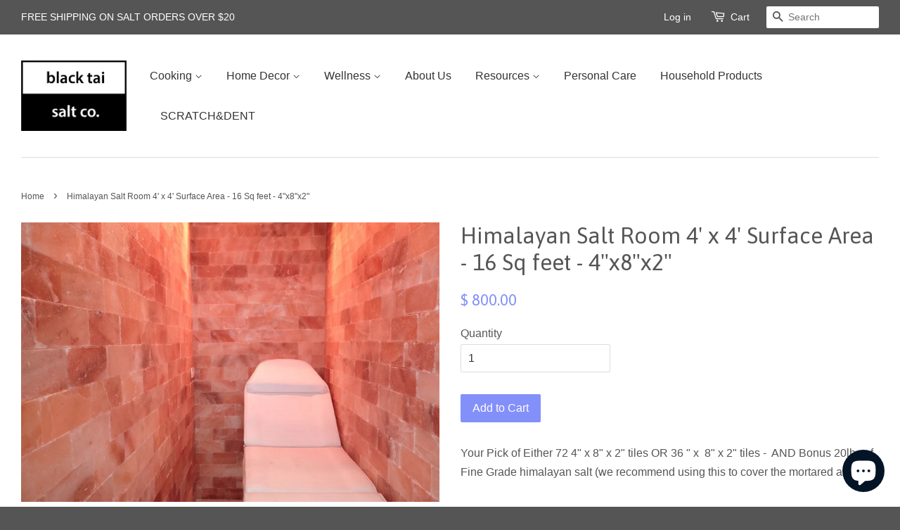

--- FILE ---
content_type: text/html; charset=utf-8
request_url: https://www.blacktaisaltco.com/products/4x4surfacearea16sqfeet4x8x2
body_size: 20923
content:
<!doctype html>
<!--[if lt IE 7]><html class="no-js lt-ie9 lt-ie8 lt-ie7" lang="en"> <![endif]-->
<!--[if IE 7]><html class="no-js lt-ie9 lt-ie8" lang="en"> <![endif]-->
<!--[if IE 8]><html class="no-js lt-ie9" lang="en"> <![endif]-->
<!--[if IE 9 ]><html class="ie9 no-js"> <![endif]-->
<!--[if (gt IE 9)|!(IE)]><!--> <html class="no-js"> <!--<![endif]-->
  <meta name="google-site-verification" content="VInwGvnuWgqXNj2GygAbTMkbfcRKZofYxsW526LhThA" />
<head>
   <!-- Added by AVADA Cookies Bar -->
   <script>
   window.AVADA_COOKIES_BAR = window.AVADA_COOKIES_BAR || {};
   window.AVADA_COOKIES_BAR.shopId = 'Ak9imEF6lScCoBtTfNtO';
   window.AVADA_COOKIES_BAR.status = false;
   AVADA_COOKIES_BAR ={"theme":"neumorphism","message":"This website uses cookies to make sure you get the best experience with us.","showPrivacyPolicy":true,"privacyLink":"custom","privacyLinkText":"Learn more","agreeButtonText":"Got it!","denyButtonText":"Decline","showOnCountry":"all","displayType":"float_card","desktopFloatCardPosition":"bottom_left","desktopPosition":"bottom","mobilePositions":"bottom","themeName":"Neumorphism","bgColor":"#F8F8F8","messageColor":"#2C332F","agreeBtnTextColor":"#343434","privacyLinkColor":"#000000","agreeBtnBgColor":"#F8F8F8","agreeBtnBorder":"#2C332F","iconColor":"#000000","textFont":"Noto+Sans","denyTextColor":"#343434","showIcon":true,"advancedSetting":false,"customCss":"","textColor":"#343434","textAvada":"rgba(0, 0, 0, 0.8)","removeBranding":true,"specificRegions":{"pipeda":false,"appi":false,"lgpd":false,"gdpr":false,"ccpa":false},"customPrivacyLink":"/pages/privacy-policy","iconType":"default_icon","urlIcon":"","displayAfter":"5","optionPolicyLink":"select","shopId":"Ak9imEF6lScCoBtTfNtO","fontStore":[{"label":"icons","value":"icons"},{"label":"Asap","value":"Asap"},{"label":"Open Sans","value":"Open+Sans"},{"label":"yotpo-widget-font","value":"yotpo-widget-font"}],"id":"FHxj2UgIPXjZVUJFD9HG","boxShadow":"0px 3px 8px rgba(0, 0, 0, 0.2)","borderRadius":"32px","width":"650px","height":"100px","display":"flex","float":"","textAvadaMobile":"rgba(0, 0, 0, 0.8)","fontWeight":"500","btnColor":"#F8F8F8","textBtnColor":"#828282"}
 </script>
   <!-- /Added by AVADA Cookies Bar -->
 
<script type="text/javascript" src="https://edge.personalizer.io/storefront/2.0.0/js/shopify/storefront.min.js?key=itclk-u9u4ww9ic4ac-s7u5a&shop=black-tai-salt-co.myshopify.com"></script>
<script>
window.LimeSpot = window.LimeSpot === undefined ? {} : LimeSpot;
LimeSpot.PageInfo = { Type: "Product", ReferenceIdentifier: "135531692061"};

LimeSpot.StoreInfo = { Theme: "Minimal" };


LimeSpot.CartItems = [];
</script>





  <meta name="google-site-verification" content="OYCui0A6xtYj-j8Jtzjz2v2WLxNfu3y9j7QXvkPpNoI" />

  <!-- Basic page needs ================================================== -->
  <meta charset="utf-8">
  <meta http-equiv="X-UA-Compatible" content="IE=edge,chrome=1">

  
  <link rel="shortcut icon" href="//www.blacktaisaltco.com/cdn/shop/t/2/assets/favicon.png?v=5426052378110942291678731682" type="image/png" />
  

  <!-- Title and description ================================================== -->
  
    
  		<title>Himalayan Salt Room 4&#39; x 4&#39; Surface Area - 16 Sq feet - 4&quot;x8&quot;x2&quot; &ndash; Black Tai Salt Co.</title>
	

  
  <meta name="description" content=" Experience relaxation and wellness with a Himalayan salt sauna. Detoxify, purify the air, and enjoy the soothing, mineral-rich benefits of natural salt therapy.
  

  <!-- Social meta ================================================== -->
  

  <meta property="og:type" content="product">
  <meta property="og:title" content="Himalayan Salt Room 4&#39; x  4&#39; Surface Area - 16 Sq feet - 4&quot;x8&quot;x2&quot;">
  <meta property="og:url" content="https://www.blacktaisaltco.com/products/4x4surfacearea16sqfeet4x8x2">
  
  <meta property="og:image" content="http://www.blacktaisaltco.com/cdn/shop/products/himalayan-salt-room-4-x-4-surface-area-16-sq-feet-4x8x2-210404_grande.jpg?v=1678801316">
  <meta property="og:image:secure_url" content="https://www.blacktaisaltco.com/cdn/shop/products/himalayan-salt-room-4-x-4-surface-area-16-sq-feet-4x8x2-210404_grande.jpg?v=1678801316">
  
  <meta property="og:price:amount" content="800.00">
  <meta property="og:price:currency" content="USD">



  <meta property="og:description" content="Experience relaxation and wellness with a Himalayan salt sauna. Detoxify, purify the air, and enjoy the soothing, mineral-rich benefits of natural salt therapy.">


<meta property="og:site_name" content="Black Tai Salt Co.">


  <meta name="twitter:card" content="summary">



  <meta name="twitter:title" content="Himalayan Salt Room 4&#39; x  4&#39; Surface Area - 16 Sq feet - 4&quot;x8&quot;x2&quot;">
  <meta name="twitter:description" content="Your Pick of Either 72 4&quot; x 8&quot; x 2&quot; tiles OR 36 &quot; x  8&quot; x 2&quot; tiles -  AND Bonus 20lbs of Fine Grade himalayan salt (we recommend using this to cover the mortared areas).


Handmade and Crafted Authent">
  <meta name="twitter:image" content="https://www.blacktaisaltco.com/cdn/shop/products/himalayan-salt-room-4-x-4-surface-area-16-sq-feet-4x8x2-210404_large.jpg?v=1678801316">
  <meta name="twitter:image:width" content="480">
  <meta name="twitter:image:height" content="480">



  <!-- Helpers ================================================== -->
  <link rel="canonical" href="https://www.blacktaisaltco.com/products/4x4surfacearea16sqfeet4x8x2">
  <meta name="viewport" content="width=device-width,initial-scale=1">
  <meta name="theme-color" content="#8390fa">

  <!-- CSS ================================================== -->
  <link href="//www.blacktaisaltco.com/cdn/shop/t/2/assets/timber.scss.css?v=41377512152119158571703152142" rel="stylesheet" type="text/css" media="all" />
  <link href="//www.blacktaisaltco.com/cdn/shop/t/2/assets/theme.scss.css?v=134964769770636603221703152142" rel="stylesheet" type="text/css" media="all" />

  

  
    
    
    <link href="//fonts.googleapis.com/css?family=Asap:400" rel="stylesheet" type="text/css" media="all" />
  




  <!-- Header hook for plugins ================================================== --><script>window.performance && window.performance.mark && window.performance.mark('shopify.content_for_header.start');</script><meta name="google-site-verification" content="E9BnWkhB2c-ZSPi8o4I9_O3RcxvJewC3mU4DnHOgECE">
<meta id="shopify-digital-wallet" name="shopify-digital-wallet" content="/11550248/digital_wallets/dialog">
<meta name="shopify-checkout-api-token" content="f91389df61cd7946153383d2b9a3cb2e">
<meta id="in-context-paypal-metadata" data-shop-id="11550248" data-venmo-supported="true" data-environment="production" data-locale="en_US" data-paypal-v4="true" data-currency="USD">
<link rel="alternate" type="application/json+oembed" href="https://www.blacktaisaltco.com/products/4x4surfacearea16sqfeet4x8x2.oembed">
<script async="async" src="/checkouts/internal/preloads.js?locale=en-US"></script>
<link rel="preconnect" href="https://shop.app" crossorigin="anonymous">
<script async="async" src="https://shop.app/checkouts/internal/preloads.js?locale=en-US&shop_id=11550248" crossorigin="anonymous"></script>
<script id="apple-pay-shop-capabilities" type="application/json">{"shopId":11550248,"countryCode":"US","currencyCode":"USD","merchantCapabilities":["supports3DS"],"merchantId":"gid:\/\/shopify\/Shop\/11550248","merchantName":"Black Tai Salt Co.","requiredBillingContactFields":["postalAddress","email","phone"],"requiredShippingContactFields":["postalAddress","email","phone"],"shippingType":"shipping","supportedNetworks":["visa","masterCard","amex","discover","elo","jcb"],"total":{"type":"pending","label":"Black Tai Salt Co.","amount":"1.00"},"shopifyPaymentsEnabled":true,"supportsSubscriptions":true}</script>
<script id="shopify-features" type="application/json">{"accessToken":"f91389df61cd7946153383d2b9a3cb2e","betas":["rich-media-storefront-analytics"],"domain":"www.blacktaisaltco.com","predictiveSearch":true,"shopId":11550248,"locale":"en"}</script>
<script>var Shopify = Shopify || {};
Shopify.shop = "black-tai-salt-co.myshopify.com";
Shopify.locale = "en";
Shopify.currency = {"active":"USD","rate":"1.0"};
Shopify.country = "US";
Shopify.theme = {"name":"Minimal","id":89904579,"schema_name":null,"schema_version":null,"theme_store_id":380,"role":"main"};
Shopify.theme.handle = "null";
Shopify.theme.style = {"id":null,"handle":null};
Shopify.cdnHost = "www.blacktaisaltco.com/cdn";
Shopify.routes = Shopify.routes || {};
Shopify.routes.root = "/";</script>
<script type="module">!function(o){(o.Shopify=o.Shopify||{}).modules=!0}(window);</script>
<script>!function(o){function n(){var o=[];function n(){o.push(Array.prototype.slice.apply(arguments))}return n.q=o,n}var t=o.Shopify=o.Shopify||{};t.loadFeatures=n(),t.autoloadFeatures=n()}(window);</script>
<script>
  window.ShopifyPay = window.ShopifyPay || {};
  window.ShopifyPay.apiHost = "shop.app\/pay";
  window.ShopifyPay.redirectState = null;
</script>
<script id="shop-js-analytics" type="application/json">{"pageType":"product"}</script>
<script defer="defer" async type="module" src="//www.blacktaisaltco.com/cdn/shopifycloud/shop-js/modules/v2/client.init-shop-cart-sync_BApSsMSl.en.esm.js"></script>
<script defer="defer" async type="module" src="//www.blacktaisaltco.com/cdn/shopifycloud/shop-js/modules/v2/chunk.common_CBoos6YZ.esm.js"></script>
<script type="module">
  await import("//www.blacktaisaltco.com/cdn/shopifycloud/shop-js/modules/v2/client.init-shop-cart-sync_BApSsMSl.en.esm.js");
await import("//www.blacktaisaltco.com/cdn/shopifycloud/shop-js/modules/v2/chunk.common_CBoos6YZ.esm.js");

  window.Shopify.SignInWithShop?.initShopCartSync?.({"fedCMEnabled":true,"windoidEnabled":true});

</script>
<script>
  window.Shopify = window.Shopify || {};
  if (!window.Shopify.featureAssets) window.Shopify.featureAssets = {};
  window.Shopify.featureAssets['shop-js'] = {"shop-cart-sync":["modules/v2/client.shop-cart-sync_DJczDl9f.en.esm.js","modules/v2/chunk.common_CBoos6YZ.esm.js"],"init-fed-cm":["modules/v2/client.init-fed-cm_BzwGC0Wi.en.esm.js","modules/v2/chunk.common_CBoos6YZ.esm.js"],"init-windoid":["modules/v2/client.init-windoid_BS26ThXS.en.esm.js","modules/v2/chunk.common_CBoos6YZ.esm.js"],"init-shop-email-lookup-coordinator":["modules/v2/client.init-shop-email-lookup-coordinator_DFwWcvrS.en.esm.js","modules/v2/chunk.common_CBoos6YZ.esm.js"],"shop-cash-offers":["modules/v2/client.shop-cash-offers_DthCPNIO.en.esm.js","modules/v2/chunk.common_CBoos6YZ.esm.js","modules/v2/chunk.modal_Bu1hFZFC.esm.js"],"shop-button":["modules/v2/client.shop-button_D_JX508o.en.esm.js","modules/v2/chunk.common_CBoos6YZ.esm.js"],"shop-toast-manager":["modules/v2/client.shop-toast-manager_tEhgP2F9.en.esm.js","modules/v2/chunk.common_CBoos6YZ.esm.js"],"avatar":["modules/v2/client.avatar_BTnouDA3.en.esm.js"],"pay-button":["modules/v2/client.pay-button_BuNmcIr_.en.esm.js","modules/v2/chunk.common_CBoos6YZ.esm.js"],"init-shop-cart-sync":["modules/v2/client.init-shop-cart-sync_BApSsMSl.en.esm.js","modules/v2/chunk.common_CBoos6YZ.esm.js"],"shop-login-button":["modules/v2/client.shop-login-button_DwLgFT0K.en.esm.js","modules/v2/chunk.common_CBoos6YZ.esm.js","modules/v2/chunk.modal_Bu1hFZFC.esm.js"],"init-customer-accounts-sign-up":["modules/v2/client.init-customer-accounts-sign-up_TlVCiykN.en.esm.js","modules/v2/client.shop-login-button_DwLgFT0K.en.esm.js","modules/v2/chunk.common_CBoos6YZ.esm.js","modules/v2/chunk.modal_Bu1hFZFC.esm.js"],"init-shop-for-new-customer-accounts":["modules/v2/client.init-shop-for-new-customer-accounts_DrjXSI53.en.esm.js","modules/v2/client.shop-login-button_DwLgFT0K.en.esm.js","modules/v2/chunk.common_CBoos6YZ.esm.js","modules/v2/chunk.modal_Bu1hFZFC.esm.js"],"init-customer-accounts":["modules/v2/client.init-customer-accounts_C0Oh2ljF.en.esm.js","modules/v2/client.shop-login-button_DwLgFT0K.en.esm.js","modules/v2/chunk.common_CBoos6YZ.esm.js","modules/v2/chunk.modal_Bu1hFZFC.esm.js"],"shop-follow-button":["modules/v2/client.shop-follow-button_C5D3XtBb.en.esm.js","modules/v2/chunk.common_CBoos6YZ.esm.js","modules/v2/chunk.modal_Bu1hFZFC.esm.js"],"checkout-modal":["modules/v2/client.checkout-modal_8TC_1FUY.en.esm.js","modules/v2/chunk.common_CBoos6YZ.esm.js","modules/v2/chunk.modal_Bu1hFZFC.esm.js"],"lead-capture":["modules/v2/client.lead-capture_D-pmUjp9.en.esm.js","modules/v2/chunk.common_CBoos6YZ.esm.js","modules/v2/chunk.modal_Bu1hFZFC.esm.js"],"shop-login":["modules/v2/client.shop-login_BmtnoEUo.en.esm.js","modules/v2/chunk.common_CBoos6YZ.esm.js","modules/v2/chunk.modal_Bu1hFZFC.esm.js"],"payment-terms":["modules/v2/client.payment-terms_BHOWV7U_.en.esm.js","modules/v2/chunk.common_CBoos6YZ.esm.js","modules/v2/chunk.modal_Bu1hFZFC.esm.js"]};
</script>
<script>(function() {
  var isLoaded = false;
  function asyncLoad() {
    if (isLoaded) return;
    isLoaded = true;
    var urls = ["https:\/\/edge.personalizer.io\/storefront\/2.0.0\/js\/shopify\/storefront.min.js?key=itclk-u9u4ww9ic4ac-s7u5a\u0026shop=black-tai-salt-co.myshopify.com"];
    for (var i = 0; i < urls.length; i++) {
      var s = document.createElement('script');
      s.type = 'text/javascript';
      s.async = true;
      s.src = urls[i];
      var x = document.getElementsByTagName('script')[0];
      x.parentNode.insertBefore(s, x);
    }
  };
  if(window.attachEvent) {
    window.attachEvent('onload', asyncLoad);
  } else {
    window.addEventListener('load', asyncLoad, false);
  }
})();</script>
<script id="__st">var __st={"a":11550248,"offset":-28800,"reqid":"de248ae1-c69c-4945-92ff-f45186dd3289-1768930266","pageurl":"www.blacktaisaltco.com\/products\/4x4surfacearea16sqfeet4x8x2","u":"a84873f84bb6","p":"product","rtyp":"product","rid":135531692061};</script>
<script>window.ShopifyPaypalV4VisibilityTracking = true;</script>
<script id="form-persister">!function(){'use strict';const t='contact',e='new_comment',n=[[t,t],['blogs',e],['comments',e],[t,'customer']],o='password',r='form_key',c=['recaptcha-v3-token','g-recaptcha-response','h-captcha-response',o],s=()=>{try{return window.sessionStorage}catch{return}},i='__shopify_v',u=t=>t.elements[r],a=function(){const t=[...n].map((([t,e])=>`form[action*='/${t}']:not([data-nocaptcha='true']) input[name='form_type'][value='${e}']`)).join(',');var e;return e=t,()=>e?[...document.querySelectorAll(e)].map((t=>t.form)):[]}();function m(t){const e=u(t);a().includes(t)&&(!e||!e.value)&&function(t){try{if(!s())return;!function(t){const e=s();if(!e)return;const n=u(t);if(!n)return;const o=n.value;o&&e.removeItem(o)}(t);const e=Array.from(Array(32),(()=>Math.random().toString(36)[2])).join('');!function(t,e){u(t)||t.append(Object.assign(document.createElement('input'),{type:'hidden',name:r})),t.elements[r].value=e}(t,e),function(t,e){const n=s();if(!n)return;const r=[...t.querySelectorAll(`input[type='${o}']`)].map((({name:t})=>t)),u=[...c,...r],a={};for(const[o,c]of new FormData(t).entries())u.includes(o)||(a[o]=c);n.setItem(e,JSON.stringify({[i]:1,action:t.action,data:a}))}(t,e)}catch(e){console.error('failed to persist form',e)}}(t)}const f=t=>{if('true'===t.dataset.persistBound)return;const e=function(t,e){const n=function(t){return'function'==typeof t.submit?t.submit:HTMLFormElement.prototype.submit}(t).bind(t);return function(){let t;return()=>{t||(t=!0,(()=>{try{e(),n()}catch(t){(t=>{console.error('form submit failed',t)})(t)}})(),setTimeout((()=>t=!1),250))}}()}(t,(()=>{m(t)}));!function(t,e){if('function'==typeof t.submit&&'function'==typeof e)try{t.submit=e}catch{}}(t,e),t.addEventListener('submit',(t=>{t.preventDefault(),e()})),t.dataset.persistBound='true'};!function(){function t(t){const e=(t=>{const e=t.target;return e instanceof HTMLFormElement?e:e&&e.form})(t);e&&m(e)}document.addEventListener('submit',t),document.addEventListener('DOMContentLoaded',(()=>{const e=a();for(const t of e)f(t);var n;n=document.body,new window.MutationObserver((t=>{for(const e of t)if('childList'===e.type&&e.addedNodes.length)for(const t of e.addedNodes)1===t.nodeType&&'FORM'===t.tagName&&a().includes(t)&&f(t)})).observe(n,{childList:!0,subtree:!0,attributes:!1}),document.removeEventListener('submit',t)}))}()}();</script>
<script integrity="sha256-4kQ18oKyAcykRKYeNunJcIwy7WH5gtpwJnB7kiuLZ1E=" data-source-attribution="shopify.loadfeatures" defer="defer" src="//www.blacktaisaltco.com/cdn/shopifycloud/storefront/assets/storefront/load_feature-a0a9edcb.js" crossorigin="anonymous"></script>
<script crossorigin="anonymous" defer="defer" src="//www.blacktaisaltco.com/cdn/shopifycloud/storefront/assets/shopify_pay/storefront-65b4c6d7.js?v=20250812"></script>
<script data-source-attribution="shopify.dynamic_checkout.dynamic.init">var Shopify=Shopify||{};Shopify.PaymentButton=Shopify.PaymentButton||{isStorefrontPortableWallets:!0,init:function(){window.Shopify.PaymentButton.init=function(){};var t=document.createElement("script");t.src="https://www.blacktaisaltco.com/cdn/shopifycloud/portable-wallets/latest/portable-wallets.en.js",t.type="module",document.head.appendChild(t)}};
</script>
<script data-source-attribution="shopify.dynamic_checkout.buyer_consent">
  function portableWalletsHideBuyerConsent(e){var t=document.getElementById("shopify-buyer-consent"),n=document.getElementById("shopify-subscription-policy-button");t&&n&&(t.classList.add("hidden"),t.setAttribute("aria-hidden","true"),n.removeEventListener("click",e))}function portableWalletsShowBuyerConsent(e){var t=document.getElementById("shopify-buyer-consent"),n=document.getElementById("shopify-subscription-policy-button");t&&n&&(t.classList.remove("hidden"),t.removeAttribute("aria-hidden"),n.addEventListener("click",e))}window.Shopify?.PaymentButton&&(window.Shopify.PaymentButton.hideBuyerConsent=portableWalletsHideBuyerConsent,window.Shopify.PaymentButton.showBuyerConsent=portableWalletsShowBuyerConsent);
</script>
<script data-source-attribution="shopify.dynamic_checkout.cart.bootstrap">document.addEventListener("DOMContentLoaded",(function(){function t(){return document.querySelector("shopify-accelerated-checkout-cart, shopify-accelerated-checkout")}if(t())Shopify.PaymentButton.init();else{new MutationObserver((function(e,n){t()&&(Shopify.PaymentButton.init(),n.disconnect())})).observe(document.body,{childList:!0,subtree:!0})}}));
</script>
<link id="shopify-accelerated-checkout-styles" rel="stylesheet" media="screen" href="https://www.blacktaisaltco.com/cdn/shopifycloud/portable-wallets/latest/accelerated-checkout-backwards-compat.css" crossorigin="anonymous">
<style id="shopify-accelerated-checkout-cart">
        #shopify-buyer-consent {
  margin-top: 1em;
  display: inline-block;
  width: 100%;
}

#shopify-buyer-consent.hidden {
  display: none;
}

#shopify-subscription-policy-button {
  background: none;
  border: none;
  padding: 0;
  text-decoration: underline;
  font-size: inherit;
  cursor: pointer;
}

#shopify-subscription-policy-button::before {
  box-shadow: none;
}

      </style>

<script>window.performance && window.performance.mark && window.performance.mark('shopify.content_for_header.end');</script>

<!--[if lt IE 9]>
<script src="//cdnjs.cloudflare.com/ajax/libs/html5shiv/3.7.2/html5shiv.min.js" type="text/javascript"></script>
<script src="//www.blacktaisaltco.com/cdn/shop/t/2/assets/respond.min.js?v=52248677837542619231455268663" type="text/javascript"></script>
<link href="//www.blacktaisaltco.com/cdn/shop/t/2/assets/respond-proxy.html" id="respond-proxy" rel="respond-proxy" />
<link href="//www.blacktaisaltco.com/search?q=ec78678c1fe7a77fa3a8653a3c9190c1" id="respond-redirect" rel="respond-redirect" />
<script src="//www.blacktaisaltco.com/search?q=ec78678c1fe7a77fa3a8653a3c9190c1" type="text/javascript"></script>
<![endif]-->


  <script src="//ajax.googleapis.com/ajax/libs/jquery/1.11.0/jquery.min.js" type="text/javascript"></script>
  <script src="//www.blacktaisaltco.com/cdn/shop/t/2/assets/modernizr.min.js?v=26620055551102246001455268663" type="text/javascript"></script>

  
  

<!-- "snippets/sca-quick-view-init.liquid" was not rendered, the associated app was uninstalled --> <!--Installed by Yotpo Automatic Installation-->
<script>(function e(){var e=document.createElement("script");e.type="text/javascript",e.async=true,e.src="//staticw2.yotpo.com/Z4tUhwDT48kDNhNHBojwlJMrSux29vIh5C6QGrg9/widget.js";var t=document.getElementsByTagName("script")[0];t.parentNode.insertBefore(e,t)})();</script>
<!--End of Yotpo Automatic Installation-->
<meta name="google-site-verification" content="VInwGvnuWgqXNj2GygAbTMkbfcRKZofYxsW526LhThA" />
<!-- BEGIN app block: shopify://apps/yotpo-product-reviews/blocks/settings/eb7dfd7d-db44-4334-bc49-c893b51b36cf -->


<script type="text/javascript">
  (function e(){var e=document.createElement("script");
  e.type="text/javascript",e.async=true,
  e.src="//staticw2.yotpo.com//widget.js?lang=en";
  var t=document.getElementsByTagName("script")[0];
  t.parentNode.insertBefore(e,t)})();
</script>



  
<!-- END app block --><!-- BEGIN app block: shopify://apps/tinyseo/blocks/product-json-ld-embed/0605268f-f7c4-4e95-b560-e43df7d59ae4 --><script type="application/ld+json" id="tinyimg-product-json-ld">{
  "@context": "https://schema.org/",
  "@type": "Product",
  "@id": "https://www.blacktaisaltco.com/products/4x4surfacearea16sqfeet4x8x2",

  "category": "Salt Bricks \u0026 Plates",
  

  
  
  

  

  "weight": {
  "@type": "QuantitativeValue",
  "value": "2000.0",
  "unitCode": "LBR"
  },"offers" : [
  {
  "@type" : "Offer" ,
  "gtin12": "111100201040",

  "sku": "4820001402-single",
  
  "priceCurrency" : "USD" ,
  "price": "800.0",
  "priceValidUntil": "2026-04-20",
  
  
  "availability" : "http://schema.org/InStock",
  
  "itemCondition": "http://schema.org/NewCondition",
  

  "url" : "https://www.blacktaisaltco.com/products/4x4surfacearea16sqfeet4x8x2?variant=1656934531101",
  

  
  
  
  
  "seller" : {
  "@type" : "Organization",
  "name" : "Black Tai Salt Co."
  }
  }
  ],
  "name": "Himalayan Salt Room 4' x  4' Surface Area - 16 Sq feet - 4\"x8\"x2\"","image": "https://www.blacktaisaltco.com/cdn/shop/products/himalayan-salt-room-4-x-4-surface-area-16-sq-feet-4x8x2-210404.jpg?v=1678801316",








  
  
  
  




  
  
  
  
  
  


  
  
  
  
"description": "Your Pick of Either 72 4\u0026quot; x 8\u0026quot; x 2\u0026quot; tiles OR 36 \u0026quot; x  8\u0026quot; x 2\u0026quot; tiles -  AND Bonus 20lbs of Fine Grade himalayan salt (we recommend using this to cover the mortared areas).   Handmade and Crafted Authentic Himalayan Salt Bricks Loose Bricks Packaged for Fast and Easy Free Delivery Beautiful Color Blocking    ",
  "manufacturer": "Black Tai Salt Co.",
  "material": "",
  "url": "https://www.blacktaisaltco.com/products/4x4surfacearea16sqfeet4x8x2",
    
  "additionalProperty":
  [
  
    
    
    ],
    
    "brand": {
      "@type": "Brand",
      "name": "Black Tai Salt Co."
    }
 }
</script>
<!-- END app block --><script src="https://cdn.shopify.com/extensions/e4b3a77b-20c9-4161-b1bb-deb87046128d/inbox-1253/assets/inbox-chat-loader.js" type="text/javascript" defer="defer"></script>
<script src="https://cdn.shopify.com/extensions/19689677-6488-4a31-adf3-fcf4359c5fd9/forms-2295/assets/shopify-forms-loader.js" type="text/javascript" defer="defer"></script>
<link href="https://monorail-edge.shopifysvc.com" rel="dns-prefetch">
<script>(function(){if ("sendBeacon" in navigator && "performance" in window) {try {var session_token_from_headers = performance.getEntriesByType('navigation')[0].serverTiming.find(x => x.name == '_s').description;} catch {var session_token_from_headers = undefined;}var session_cookie_matches = document.cookie.match(/_shopify_s=([^;]*)/);var session_token_from_cookie = session_cookie_matches && session_cookie_matches.length === 2 ? session_cookie_matches[1] : "";var session_token = session_token_from_headers || session_token_from_cookie || "";function handle_abandonment_event(e) {var entries = performance.getEntries().filter(function(entry) {return /monorail-edge.shopifysvc.com/.test(entry.name);});if (!window.abandonment_tracked && entries.length === 0) {window.abandonment_tracked = true;var currentMs = Date.now();var navigation_start = performance.timing.navigationStart;var payload = {shop_id: 11550248,url: window.location.href,navigation_start,duration: currentMs - navigation_start,session_token,page_type: "product"};window.navigator.sendBeacon("https://monorail-edge.shopifysvc.com/v1/produce", JSON.stringify({schema_id: "online_store_buyer_site_abandonment/1.1",payload: payload,metadata: {event_created_at_ms: currentMs,event_sent_at_ms: currentMs}}));}}window.addEventListener('pagehide', handle_abandonment_event);}}());</script>
<script id="web-pixels-manager-setup">(function e(e,d,r,n,o){if(void 0===o&&(o={}),!Boolean(null===(a=null===(i=window.Shopify)||void 0===i?void 0:i.analytics)||void 0===a?void 0:a.replayQueue)){var i,a;window.Shopify=window.Shopify||{};var t=window.Shopify;t.analytics=t.analytics||{};var s=t.analytics;s.replayQueue=[],s.publish=function(e,d,r){return s.replayQueue.push([e,d,r]),!0};try{self.performance.mark("wpm:start")}catch(e){}var l=function(){var e={modern:/Edge?\/(1{2}[4-9]|1[2-9]\d|[2-9]\d{2}|\d{4,})\.\d+(\.\d+|)|Firefox\/(1{2}[4-9]|1[2-9]\d|[2-9]\d{2}|\d{4,})\.\d+(\.\d+|)|Chrom(ium|e)\/(9{2}|\d{3,})\.\d+(\.\d+|)|(Maci|X1{2}).+ Version\/(15\.\d+|(1[6-9]|[2-9]\d|\d{3,})\.\d+)([,.]\d+|)( \(\w+\)|)( Mobile\/\w+|) Safari\/|Chrome.+OPR\/(9{2}|\d{3,})\.\d+\.\d+|(CPU[ +]OS|iPhone[ +]OS|CPU[ +]iPhone|CPU IPhone OS|CPU iPad OS)[ +]+(15[._]\d+|(1[6-9]|[2-9]\d|\d{3,})[._]\d+)([._]\d+|)|Android:?[ /-](13[3-9]|1[4-9]\d|[2-9]\d{2}|\d{4,})(\.\d+|)(\.\d+|)|Android.+Firefox\/(13[5-9]|1[4-9]\d|[2-9]\d{2}|\d{4,})\.\d+(\.\d+|)|Android.+Chrom(ium|e)\/(13[3-9]|1[4-9]\d|[2-9]\d{2}|\d{4,})\.\d+(\.\d+|)|SamsungBrowser\/([2-9]\d|\d{3,})\.\d+/,legacy:/Edge?\/(1[6-9]|[2-9]\d|\d{3,})\.\d+(\.\d+|)|Firefox\/(5[4-9]|[6-9]\d|\d{3,})\.\d+(\.\d+|)|Chrom(ium|e)\/(5[1-9]|[6-9]\d|\d{3,})\.\d+(\.\d+|)([\d.]+$|.*Safari\/(?![\d.]+ Edge\/[\d.]+$))|(Maci|X1{2}).+ Version\/(10\.\d+|(1[1-9]|[2-9]\d|\d{3,})\.\d+)([,.]\d+|)( \(\w+\)|)( Mobile\/\w+|) Safari\/|Chrome.+OPR\/(3[89]|[4-9]\d|\d{3,})\.\d+\.\d+|(CPU[ +]OS|iPhone[ +]OS|CPU[ +]iPhone|CPU IPhone OS|CPU iPad OS)[ +]+(10[._]\d+|(1[1-9]|[2-9]\d|\d{3,})[._]\d+)([._]\d+|)|Android:?[ /-](13[3-9]|1[4-9]\d|[2-9]\d{2}|\d{4,})(\.\d+|)(\.\d+|)|Mobile Safari.+OPR\/([89]\d|\d{3,})\.\d+\.\d+|Android.+Firefox\/(13[5-9]|1[4-9]\d|[2-9]\d{2}|\d{4,})\.\d+(\.\d+|)|Android.+Chrom(ium|e)\/(13[3-9]|1[4-9]\d|[2-9]\d{2}|\d{4,})\.\d+(\.\d+|)|Android.+(UC? ?Browser|UCWEB|U3)[ /]?(15\.([5-9]|\d{2,})|(1[6-9]|[2-9]\d|\d{3,})\.\d+)\.\d+|SamsungBrowser\/(5\.\d+|([6-9]|\d{2,})\.\d+)|Android.+MQ{2}Browser\/(14(\.(9|\d{2,})|)|(1[5-9]|[2-9]\d|\d{3,})(\.\d+|))(\.\d+|)|K[Aa][Ii]OS\/(3\.\d+|([4-9]|\d{2,})\.\d+)(\.\d+|)/},d=e.modern,r=e.legacy,n=navigator.userAgent;return n.match(d)?"modern":n.match(r)?"legacy":"unknown"}(),u="modern"===l?"modern":"legacy",c=(null!=n?n:{modern:"",legacy:""})[u],f=function(e){return[e.baseUrl,"/wpm","/b",e.hashVersion,"modern"===e.buildTarget?"m":"l",".js"].join("")}({baseUrl:d,hashVersion:r,buildTarget:u}),m=function(e){var d=e.version,r=e.bundleTarget,n=e.surface,o=e.pageUrl,i=e.monorailEndpoint;return{emit:function(e){var a=e.status,t=e.errorMsg,s=(new Date).getTime(),l=JSON.stringify({metadata:{event_sent_at_ms:s},events:[{schema_id:"web_pixels_manager_load/3.1",payload:{version:d,bundle_target:r,page_url:o,status:a,surface:n,error_msg:t},metadata:{event_created_at_ms:s}}]});if(!i)return console&&console.warn&&console.warn("[Web Pixels Manager] No Monorail endpoint provided, skipping logging."),!1;try{return self.navigator.sendBeacon.bind(self.navigator)(i,l)}catch(e){}var u=new XMLHttpRequest;try{return u.open("POST",i,!0),u.setRequestHeader("Content-Type","text/plain"),u.send(l),!0}catch(e){return console&&console.warn&&console.warn("[Web Pixels Manager] Got an unhandled error while logging to Monorail."),!1}}}}({version:r,bundleTarget:l,surface:e.surface,pageUrl:self.location.href,monorailEndpoint:e.monorailEndpoint});try{o.browserTarget=l,function(e){var d=e.src,r=e.async,n=void 0===r||r,o=e.onload,i=e.onerror,a=e.sri,t=e.scriptDataAttributes,s=void 0===t?{}:t,l=document.createElement("script"),u=document.querySelector("head"),c=document.querySelector("body");if(l.async=n,l.src=d,a&&(l.integrity=a,l.crossOrigin="anonymous"),s)for(var f in s)if(Object.prototype.hasOwnProperty.call(s,f))try{l.dataset[f]=s[f]}catch(e){}if(o&&l.addEventListener("load",o),i&&l.addEventListener("error",i),u)u.appendChild(l);else{if(!c)throw new Error("Did not find a head or body element to append the script");c.appendChild(l)}}({src:f,async:!0,onload:function(){if(!function(){var e,d;return Boolean(null===(d=null===(e=window.Shopify)||void 0===e?void 0:e.analytics)||void 0===d?void 0:d.initialized)}()){var d=window.webPixelsManager.init(e)||void 0;if(d){var r=window.Shopify.analytics;r.replayQueue.forEach((function(e){var r=e[0],n=e[1],o=e[2];d.publishCustomEvent(r,n,o)})),r.replayQueue=[],r.publish=d.publishCustomEvent,r.visitor=d.visitor,r.initialized=!0}}},onerror:function(){return m.emit({status:"failed",errorMsg:"".concat(f," has failed to load")})},sri:function(e){var d=/^sha384-[A-Za-z0-9+/=]+$/;return"string"==typeof e&&d.test(e)}(c)?c:"",scriptDataAttributes:o}),m.emit({status:"loading"})}catch(e){m.emit({status:"failed",errorMsg:(null==e?void 0:e.message)||"Unknown error"})}}})({shopId: 11550248,storefrontBaseUrl: "https://www.blacktaisaltco.com",extensionsBaseUrl: "https://extensions.shopifycdn.com/cdn/shopifycloud/web-pixels-manager",monorailEndpoint: "https://monorail-edge.shopifysvc.com/unstable/produce_batch",surface: "storefront-renderer",enabledBetaFlags: ["2dca8a86"],webPixelsConfigList: [{"id":"955482209","configuration":"{\"store\":\"black-tai-salt-co.myshopify.com\"}","eventPayloadVersion":"v1","runtimeContext":"STRICT","scriptVersion":"8450b52b59e80bfb2255f1e069ee1acd","type":"APP","apiClientId":740217,"privacyPurposes":["ANALYTICS","MARKETING","SALE_OF_DATA"],"dataSharingAdjustments":{"protectedCustomerApprovalScopes":["read_customer_address","read_customer_email","read_customer_name","read_customer_personal_data","read_customer_phone"]}},{"id":"462782561","configuration":"{\"subscriberKey\":\"2l14f-n9b4m9fn4a-4agyu\"}","eventPayloadVersion":"v1","runtimeContext":"STRICT","scriptVersion":"7f2756b79c173d049d70f9666ae55467","type":"APP","apiClientId":155369,"privacyPurposes":["ANALYTICS","PREFERENCES"],"dataSharingAdjustments":{"protectedCustomerApprovalScopes":["read_customer_address","read_customer_email","read_customer_name","read_customer_personal_data","read_customer_phone"]}},{"id":"457048161","configuration":"{\"pixel_id\":\"1729036477972815\",\"pixel_type\":\"facebook_pixel\"}","eventPayloadVersion":"v1","runtimeContext":"OPEN","scriptVersion":"ca16bc87fe92b6042fbaa3acc2fbdaa6","type":"APP","apiClientId":2329312,"privacyPurposes":["ANALYTICS","MARKETING","SALE_OF_DATA"],"dataSharingAdjustments":{"protectedCustomerApprovalScopes":["read_customer_address","read_customer_email","read_customer_name","read_customer_personal_data","read_customer_phone"]}},{"id":"169082977","configuration":"{\"config\":\"{\\\"google_tag_ids\\\":[\\\"AW-11006143737\\\",\\\"GT-P3NZK9P\\\",\\\"AW-17781312120\\\",\\\"AW-1011502043\\\"],\\\"target_country\\\":\\\"US\\\",\\\"gtag_events\\\":[{\\\"type\\\":\\\"search\\\",\\\"action_label\\\":[\\\"AW-11006143737\\\/46FCCKmGleYDEPnZkYAp\\\",\\\"AW-17781312120\\\",\\\"AW-1011502043\\\"]},{\\\"type\\\":\\\"begin_checkout\\\",\\\"action_label\\\":[\\\"AW-11006143737\\\/m-i0CKaGleYDEPnZkYAp\\\",\\\"AW-17781312120\\\",\\\"AW-1011502043\\\"]},{\\\"type\\\":\\\"view_item\\\",\\\"action_label\\\":[\\\"AW-11006143737\\\/98h8CKCGleYDEPnZkYAp\\\",\\\"MC-CKF502HYB3\\\",\\\"AW-17781312120\\\",\\\"AW-1011502043\\\"]},{\\\"type\\\":\\\"purchase\\\",\\\"action_label\\\":[\\\"AW-11006143737\\\/BAmXCJ2GleYDEPnZkYAp\\\",\\\"MC-CKF502HYB3\\\",\\\"AW-17781312120\\\",\\\"AW-1011502043\\\"]},{\\\"type\\\":\\\"page_view\\\",\\\"action_label\\\":[\\\"AW-11006143737\\\/Oyl-CJqGleYDEPnZkYAp\\\",\\\"MC-CKF502HYB3\\\",\\\"AW-17781312120\\\",\\\"AW-1011502043\\\"]},{\\\"type\\\":\\\"add_payment_info\\\",\\\"action_label\\\":[\\\"AW-11006143737\\\/slcYCKyGleYDEPnZkYAp\\\",\\\"AW-17781312120\\\",\\\"AW-1011502043\\\"]},{\\\"type\\\":\\\"add_to_cart\\\",\\\"action_label\\\":[\\\"AW-11006143737\\\/T0QBCKOGleYDEPnZkYAp\\\",\\\"AW-17781312120\\\",\\\"AW-1011502043\\\"]}],\\\"enable_monitoring_mode\\\":false}\"}","eventPayloadVersion":"v1","runtimeContext":"OPEN","scriptVersion":"b2a88bafab3e21179ed38636efcd8a93","type":"APP","apiClientId":1780363,"privacyPurposes":[],"dataSharingAdjustments":{"protectedCustomerApprovalScopes":["read_customer_address","read_customer_email","read_customer_name","read_customer_personal_data","read_customer_phone"]}},{"id":"161251425","configuration":"{\"pixelCode\":\"CQQJ4I3C77U0S1I5B8FG\"}","eventPayloadVersion":"v1","runtimeContext":"STRICT","scriptVersion":"22e92c2ad45662f435e4801458fb78cc","type":"APP","apiClientId":4383523,"privacyPurposes":["ANALYTICS","MARKETING","SALE_OF_DATA"],"dataSharingAdjustments":{"protectedCustomerApprovalScopes":["read_customer_address","read_customer_email","read_customer_name","read_customer_personal_data","read_customer_phone"]}},{"id":"42631265","configuration":"{\"tagID\":\"2613976159601\"}","eventPayloadVersion":"v1","runtimeContext":"STRICT","scriptVersion":"18031546ee651571ed29edbe71a3550b","type":"APP","apiClientId":3009811,"privacyPurposes":["ANALYTICS","MARKETING","SALE_OF_DATA"],"dataSharingAdjustments":{"protectedCustomerApprovalScopes":["read_customer_address","read_customer_email","read_customer_name","read_customer_personal_data","read_customer_phone"]}},{"id":"46071905","eventPayloadVersion":"v1","runtimeContext":"LAX","scriptVersion":"1","type":"CUSTOM","privacyPurposes":["ANALYTICS"],"name":"Google Analytics tag (migrated)"},{"id":"shopify-app-pixel","configuration":"{}","eventPayloadVersion":"v1","runtimeContext":"STRICT","scriptVersion":"0450","apiClientId":"shopify-pixel","type":"APP","privacyPurposes":["ANALYTICS","MARKETING"]},{"id":"shopify-custom-pixel","eventPayloadVersion":"v1","runtimeContext":"LAX","scriptVersion":"0450","apiClientId":"shopify-pixel","type":"CUSTOM","privacyPurposes":["ANALYTICS","MARKETING"]}],isMerchantRequest: false,initData: {"shop":{"name":"Black Tai Salt Co.","paymentSettings":{"currencyCode":"USD"},"myshopifyDomain":"black-tai-salt-co.myshopify.com","countryCode":"US","storefrontUrl":"https:\/\/www.blacktaisaltco.com"},"customer":null,"cart":null,"checkout":null,"productVariants":[{"price":{"amount":800.0,"currencyCode":"USD"},"product":{"title":"Himalayan Salt Room 4' x  4' Surface Area - 16 Sq feet - 4\"x8\"x2\"","vendor":"Black Tai Salt Co.","id":"135531692061","untranslatedTitle":"Himalayan Salt Room 4' x  4' Surface Area - 16 Sq feet - 4\"x8\"x2\"","url":"\/products\/4x4surfacearea16sqfeet4x8x2","type":"Salt Bricks \u0026 Plates"},"id":"1656934531101","image":{"src":"\/\/www.blacktaisaltco.com\/cdn\/shop\/products\/himalayan-salt-room-4-x-4-surface-area-16-sq-feet-4x8x2-210404.jpg?v=1678801316"},"sku":"4820001402-single","title":"Default Title","untranslatedTitle":"Default Title"}],"purchasingCompany":null},},"https://www.blacktaisaltco.com/cdn","fcfee988w5aeb613cpc8e4bc33m6693e112",{"modern":"","legacy":""},{"shopId":"11550248","storefrontBaseUrl":"https:\/\/www.blacktaisaltco.com","extensionBaseUrl":"https:\/\/extensions.shopifycdn.com\/cdn\/shopifycloud\/web-pixels-manager","surface":"storefront-renderer","enabledBetaFlags":"[\"2dca8a86\"]","isMerchantRequest":"false","hashVersion":"fcfee988w5aeb613cpc8e4bc33m6693e112","publish":"custom","events":"[[\"page_viewed\",{}],[\"product_viewed\",{\"productVariant\":{\"price\":{\"amount\":800.0,\"currencyCode\":\"USD\"},\"product\":{\"title\":\"Himalayan Salt Room 4' x  4' Surface Area - 16 Sq feet - 4\\\"x8\\\"x2\\\"\",\"vendor\":\"Black Tai Salt Co.\",\"id\":\"135531692061\",\"untranslatedTitle\":\"Himalayan Salt Room 4' x  4' Surface Area - 16 Sq feet - 4\\\"x8\\\"x2\\\"\",\"url\":\"\/products\/4x4surfacearea16sqfeet4x8x2\",\"type\":\"Salt Bricks \u0026 Plates\"},\"id\":\"1656934531101\",\"image\":{\"src\":\"\/\/www.blacktaisaltco.com\/cdn\/shop\/products\/himalayan-salt-room-4-x-4-surface-area-16-sq-feet-4x8x2-210404.jpg?v=1678801316\"},\"sku\":\"4820001402-single\",\"title\":\"Default Title\",\"untranslatedTitle\":\"Default Title\"}}]]"});</script><script>
  window.ShopifyAnalytics = window.ShopifyAnalytics || {};
  window.ShopifyAnalytics.meta = window.ShopifyAnalytics.meta || {};
  window.ShopifyAnalytics.meta.currency = 'USD';
  var meta = {"product":{"id":135531692061,"gid":"gid:\/\/shopify\/Product\/135531692061","vendor":"Black Tai Salt Co.","type":"Salt Bricks \u0026 Plates","handle":"4x4surfacearea16sqfeet4x8x2","variants":[{"id":1656934531101,"price":80000,"name":"Himalayan Salt Room 4' x  4' Surface Area - 16 Sq feet - 4\"x8\"x2\"","public_title":null,"sku":"4820001402-single"}],"remote":false},"page":{"pageType":"product","resourceType":"product","resourceId":135531692061,"requestId":"de248ae1-c69c-4945-92ff-f45186dd3289-1768930266"}};
  for (var attr in meta) {
    window.ShopifyAnalytics.meta[attr] = meta[attr];
  }
</script>
<script class="analytics">
  (function () {
    var customDocumentWrite = function(content) {
      var jquery = null;

      if (window.jQuery) {
        jquery = window.jQuery;
      } else if (window.Checkout && window.Checkout.$) {
        jquery = window.Checkout.$;
      }

      if (jquery) {
        jquery('body').append(content);
      }
    };

    var hasLoggedConversion = function(token) {
      if (token) {
        return document.cookie.indexOf('loggedConversion=' + token) !== -1;
      }
      return false;
    }

    var setCookieIfConversion = function(token) {
      if (token) {
        var twoMonthsFromNow = new Date(Date.now());
        twoMonthsFromNow.setMonth(twoMonthsFromNow.getMonth() + 2);

        document.cookie = 'loggedConversion=' + token + '; expires=' + twoMonthsFromNow;
      }
    }

    var trekkie = window.ShopifyAnalytics.lib = window.trekkie = window.trekkie || [];
    if (trekkie.integrations) {
      return;
    }
    trekkie.methods = [
      'identify',
      'page',
      'ready',
      'track',
      'trackForm',
      'trackLink'
    ];
    trekkie.factory = function(method) {
      return function() {
        var args = Array.prototype.slice.call(arguments);
        args.unshift(method);
        trekkie.push(args);
        return trekkie;
      };
    };
    for (var i = 0; i < trekkie.methods.length; i++) {
      var key = trekkie.methods[i];
      trekkie[key] = trekkie.factory(key);
    }
    trekkie.load = function(config) {
      trekkie.config = config || {};
      trekkie.config.initialDocumentCookie = document.cookie;
      var first = document.getElementsByTagName('script')[0];
      var script = document.createElement('script');
      script.type = 'text/javascript';
      script.onerror = function(e) {
        var scriptFallback = document.createElement('script');
        scriptFallback.type = 'text/javascript';
        scriptFallback.onerror = function(error) {
                var Monorail = {
      produce: function produce(monorailDomain, schemaId, payload) {
        var currentMs = new Date().getTime();
        var event = {
          schema_id: schemaId,
          payload: payload,
          metadata: {
            event_created_at_ms: currentMs,
            event_sent_at_ms: currentMs
          }
        };
        return Monorail.sendRequest("https://" + monorailDomain + "/v1/produce", JSON.stringify(event));
      },
      sendRequest: function sendRequest(endpointUrl, payload) {
        // Try the sendBeacon API
        if (window && window.navigator && typeof window.navigator.sendBeacon === 'function' && typeof window.Blob === 'function' && !Monorail.isIos12()) {
          var blobData = new window.Blob([payload], {
            type: 'text/plain'
          });

          if (window.navigator.sendBeacon(endpointUrl, blobData)) {
            return true;
          } // sendBeacon was not successful

        } // XHR beacon

        var xhr = new XMLHttpRequest();

        try {
          xhr.open('POST', endpointUrl);
          xhr.setRequestHeader('Content-Type', 'text/plain');
          xhr.send(payload);
        } catch (e) {
          console.log(e);
        }

        return false;
      },
      isIos12: function isIos12() {
        return window.navigator.userAgent.lastIndexOf('iPhone; CPU iPhone OS 12_') !== -1 || window.navigator.userAgent.lastIndexOf('iPad; CPU OS 12_') !== -1;
      }
    };
    Monorail.produce('monorail-edge.shopifysvc.com',
      'trekkie_storefront_load_errors/1.1',
      {shop_id: 11550248,
      theme_id: 89904579,
      app_name: "storefront",
      context_url: window.location.href,
      source_url: "//www.blacktaisaltco.com/cdn/s/trekkie.storefront.cd680fe47e6c39ca5d5df5f0a32d569bc48c0f27.min.js"});

        };
        scriptFallback.async = true;
        scriptFallback.src = '//www.blacktaisaltco.com/cdn/s/trekkie.storefront.cd680fe47e6c39ca5d5df5f0a32d569bc48c0f27.min.js';
        first.parentNode.insertBefore(scriptFallback, first);
      };
      script.async = true;
      script.src = '//www.blacktaisaltco.com/cdn/s/trekkie.storefront.cd680fe47e6c39ca5d5df5f0a32d569bc48c0f27.min.js';
      first.parentNode.insertBefore(script, first);
    };
    trekkie.load(
      {"Trekkie":{"appName":"storefront","development":false,"defaultAttributes":{"shopId":11550248,"isMerchantRequest":null,"themeId":89904579,"themeCityHash":"15594912995109471439","contentLanguage":"en","currency":"USD","eventMetadataId":"5a754cd7-2f73-4876-91b1-df13ff64982a"},"isServerSideCookieWritingEnabled":true,"monorailRegion":"shop_domain","enabledBetaFlags":["65f19447"]},"Session Attribution":{},"S2S":{"facebookCapiEnabled":true,"source":"trekkie-storefront-renderer","apiClientId":580111}}
    );

    var loaded = false;
    trekkie.ready(function() {
      if (loaded) return;
      loaded = true;

      window.ShopifyAnalytics.lib = window.trekkie;

      var originalDocumentWrite = document.write;
      document.write = customDocumentWrite;
      try { window.ShopifyAnalytics.merchantGoogleAnalytics.call(this); } catch(error) {};
      document.write = originalDocumentWrite;

      window.ShopifyAnalytics.lib.page(null,{"pageType":"product","resourceType":"product","resourceId":135531692061,"requestId":"de248ae1-c69c-4945-92ff-f45186dd3289-1768930266","shopifyEmitted":true});

      var match = window.location.pathname.match(/checkouts\/(.+)\/(thank_you|post_purchase)/)
      var token = match? match[1]: undefined;
      if (!hasLoggedConversion(token)) {
        setCookieIfConversion(token);
        window.ShopifyAnalytics.lib.track("Viewed Product",{"currency":"USD","variantId":1656934531101,"productId":135531692061,"productGid":"gid:\/\/shopify\/Product\/135531692061","name":"Himalayan Salt Room 4' x  4' Surface Area - 16 Sq feet - 4\"x8\"x2\"","price":"800.00","sku":"4820001402-single","brand":"Black Tai Salt Co.","variant":null,"category":"Salt Bricks \u0026 Plates","nonInteraction":true,"remote":false},undefined,undefined,{"shopifyEmitted":true});
      window.ShopifyAnalytics.lib.track("monorail:\/\/trekkie_storefront_viewed_product\/1.1",{"currency":"USD","variantId":1656934531101,"productId":135531692061,"productGid":"gid:\/\/shopify\/Product\/135531692061","name":"Himalayan Salt Room 4' x  4' Surface Area - 16 Sq feet - 4\"x8\"x2\"","price":"800.00","sku":"4820001402-single","brand":"Black Tai Salt Co.","variant":null,"category":"Salt Bricks \u0026 Plates","nonInteraction":true,"remote":false,"referer":"https:\/\/www.blacktaisaltco.com\/products\/4x4surfacearea16sqfeet4x8x2"});
      }
    });


        var eventsListenerScript = document.createElement('script');
        eventsListenerScript.async = true;
        eventsListenerScript.src = "//www.blacktaisaltco.com/cdn/shopifycloud/storefront/assets/shop_events_listener-3da45d37.js";
        document.getElementsByTagName('head')[0].appendChild(eventsListenerScript);

})();</script>
  <script>
  if (!window.ga || (window.ga && typeof window.ga !== 'function')) {
    window.ga = function ga() {
      (window.ga.q = window.ga.q || []).push(arguments);
      if (window.Shopify && window.Shopify.analytics && typeof window.Shopify.analytics.publish === 'function') {
        window.Shopify.analytics.publish("ga_stub_called", {}, {sendTo: "google_osp_migration"});
      }
      console.error("Shopify's Google Analytics stub called with:", Array.from(arguments), "\nSee https://help.shopify.com/manual/promoting-marketing/pixels/pixel-migration#google for more information.");
    };
    if (window.Shopify && window.Shopify.analytics && typeof window.Shopify.analytics.publish === 'function') {
      window.Shopify.analytics.publish("ga_stub_initialized", {}, {sendTo: "google_osp_migration"});
    }
  }
</script>
<script
  defer
  src="https://www.blacktaisaltco.com/cdn/shopifycloud/perf-kit/shopify-perf-kit-3.0.4.min.js"
  data-application="storefront-renderer"
  data-shop-id="11550248"
  data-render-region="gcp-us-central1"
  data-page-type="product"
  data-theme-instance-id="89904579"
  data-theme-name=""
  data-theme-version=""
  data-monorail-region="shop_domain"
  data-resource-timing-sampling-rate="10"
  data-shs="true"
  data-shs-beacon="true"
  data-shs-export-with-fetch="true"
  data-shs-logs-sample-rate="1"
  data-shs-beacon-endpoint="https://www.blacktaisaltco.com/api/collect"
></script>
</head>

<body id="himalayan-salt-room-4-39-x-4-39-surface-area-16-sq-feet-4-quot-x8-quot-x2-quot" class="template-product" >

  <div class="header-bar">
  <div class="wrapper medium-down--hide">
    <div class="post-large--display-table">

      <div class="header-bar__left post-large--display-table-cell">

        

        

        
          <div class="header-bar__module header-bar__message">
            FREE SHIPPING ON SALT ORDERS OVER $20
          </div>
        

      </div>

      <div class="header-bar__right post-large--display-table-cell">

        
          <ul class="header-bar__module header-bar__module--list">
            
              <li>
                <a href="/account/login" id="customer_login_link">Log in</a>
              </li>
            
          </ul>
        

        <div class="header-bar__module">
          <span class="header-bar__sep" aria-hidden="true"></span>
          <a href="/cart" class="cart-page-link">
            <span class="icon icon-cart header-bar__cart-icon" aria-hidden="true"></span>
          </a>
        </div>

        <div class="header-bar__module">
          <a href="/cart" class="cart-page-link">
            Cart
            <span class="cart-count header-bar__cart-count hidden-count">0</span>
          </a>
        </div>

        
          
            <div class="header-bar__module header-bar__search">
              


  <form action="/search" method="get" class="header-bar__search-form clearfix" role="search">
    
    <button type="submit" class="btn icon-fallback-text header-bar__search-submit">
      <span class="icon icon-search" aria-hidden="true"></span>
      <span class="fallback-text">Search</span>
    </button>
    <input type="search" name="q" value="" aria-label="Search" class="header-bar__search-input" placeholder="Search">
  </form>


            </div>
          
        

      </div>
    </div>
  </div>
  <div class="wrapper post-large--hide">
    <button type="button" class="mobile-nav-trigger" id="MobileNavTrigger">
      <span class="icon icon-hamburger" aria-hidden="true"></span>
      Menu
    </button>
    <a href="/cart" class="cart-page-link mobile-cart-page-link">
      <span class="icon icon-cart header-bar__cart-icon" aria-hidden="true"></span>
      Cart <span class="cart-count hidden-count">0</span>
    </a>
  </div>
  <ul id="MobileNav" class="mobile-nav post-large--hide">
  
  
  
  <li class="mobile-nav__link" aria-haspopup="true">
    
      <a href="/collections/spices" class="mobile-nav__sublist-trigger">
        Cooking
        <span class="icon-fallback-text mobile-nav__sublist-expand">
  <span class="icon icon-plus" aria-hidden="true"></span>
  <span class="fallback-text">+</span>
</span>
<span class="icon-fallback-text mobile-nav__sublist-contract">
  <span class="icon icon-minus" aria-hidden="true"></span>
  <span class="fallback-text">-</span>
</span>
      </a>
      <ul class="mobile-nav__sublist">  
        
          <li class="mobile-nav__sublist-link">
            <a href="/collections/spices">Salts & Spices</a>
          </li>
        
          <li class="mobile-nav__sublist-link">
            <a href="/collections/salt-bricks-plates-1">Salt Bricks & Plates</a>
          </li>
        
      </ul>
    
  </li>
  
  
  <li class="mobile-nav__link" aria-haspopup="true">
    
      <a href="/collections/saltlamps" class="mobile-nav__sublist-trigger">
        Home Decor
        <span class="icon-fallback-text mobile-nav__sublist-expand">
  <span class="icon icon-plus" aria-hidden="true"></span>
  <span class="fallback-text">+</span>
</span>
<span class="icon-fallback-text mobile-nav__sublist-contract">
  <span class="icon icon-minus" aria-hidden="true"></span>
  <span class="fallback-text">-</span>
</span>
      </a>
      <ul class="mobile-nav__sublist">  
        
          <li class="mobile-nav__sublist-link">
            <a href="/collections/saltlamps">Salt Lamps & Candle Holders</a>
          </li>
        
          <li class="mobile-nav__sublist-link">
            <a href="/collections/easy">Salt Lamps By Room Guide</a>
          </li>
        
      </ul>
    
  </li>
  
  
  <li class="mobile-nav__link" aria-haspopup="true">
    
      <a href="/collections/caves" class="mobile-nav__sublist-trigger">
        Wellness
        <span class="icon-fallback-text mobile-nav__sublist-expand">
  <span class="icon icon-plus" aria-hidden="true"></span>
  <span class="fallback-text">+</span>
</span>
<span class="icon-fallback-text mobile-nav__sublist-contract">
  <span class="icon icon-minus" aria-hidden="true"></span>
  <span class="fallback-text">-</span>
</span>
      </a>
      <ul class="mobile-nav__sublist">  
        
          <li class="mobile-nav__sublist-link">
            <a href="/collections/caves">Salt Caves, Chambers & Sauna</a>
          </li>
        
          <li class="mobile-nav__sublist-link">
            <a href="/collections/healthy-living-1">Healthy Living</a>
          </li>
        
      </ul>
    
  </li>
  
  
  <li class="mobile-nav__link" aria-haspopup="true">
    
      <a href="/pages/about-us" class="mobile-nav">
        About Us
      </a>
    
  </li>
  
  
  <li class="mobile-nav__link" aria-haspopup="true">
    
      <a href="/pages/information-center" class="mobile-nav__sublist-trigger">
        Resources
        <span class="icon-fallback-text mobile-nav__sublist-expand">
  <span class="icon icon-plus" aria-hidden="true"></span>
  <span class="fallback-text">+</span>
</span>
<span class="icon-fallback-text mobile-nav__sublist-contract">
  <span class="icon icon-minus" aria-hidden="true"></span>
  <span class="fallback-text">-</span>
</span>
      </a>
      <ul class="mobile-nav__sublist">  
        
          <li class="mobile-nav__sublist-link">
            <a href="/pages/information-center">FAQ</a>
          </li>
        
          <li class="mobile-nav__sublist-link">
            <a href="/pages/contact-us">Contact Us</a>
          </li>
        
          <li class="mobile-nav__sublist-link">
            <a href="/pages/spaowner">Spa Owners</a>
          </li>
        
          <li class="mobile-nav__sublist-link">
            <a href="/pages/saltspa">Salt Room & Chambers</a>
          </li>
        
          <li class="mobile-nav__sublist-link">
            <a href="/pages/wholesale-dropship">Wholesale & Dropship</a>
          </li>
        
          <li class="mobile-nav__sublist-link">
            <a href="/pages/franchise-opportunity">Franchise Opportunity</a>
          </li>
        
      </ul>
    
  </li>
  
  
  <li class="mobile-nav__link" aria-haspopup="true">
    
      <a href="/collections/personalcare" class="mobile-nav">
        Personal Care
      </a>
    
  </li>
  
  
  <li class="mobile-nav__link" aria-haspopup="true">
    
      <a href="/collections/household-products" class="mobile-nav">
        Household Products
      </a>
    
  </li>
  
  
  <li class="mobile-nav__link" aria-haspopup="true">
    
      <a href="/collections/scratchdent" class="mobile-nav">
        SCRATCH&DENT
      </a>
    
  </li>
  

  
    
      <li class="mobile-nav__link">
        <a href="/account/login" id="customer_login_link">Log in</a>
      </li>
      
        <li class="mobile-nav__link">
          <a href="/account/register" id="customer_register_link">Create account</a>
        </li>
      
    
  
  
  <li class="mobile-nav__link">
    
      <div class="header-bar__module header-bar__search">
        


  <form action="/search" method="get" class="header-bar__search-form clearfix" role="search">
    
    <button type="submit" class="btn icon-fallback-text header-bar__search-submit">
      <span class="icon icon-search" aria-hidden="true"></span>
      <span class="fallback-text">Search</span>
    </button>
    <input type="search" name="q" value="" aria-label="Search" class="header-bar__search-input" placeholder="Search">
  </form>


      </div>
    
  </li>
  
</ul>

</div>


  <header class="site-header" role="banner">
    <div class="wrapper">

      

      <div class="grid--full post-large--display-table">
        <div class="grid__item post-large--one-third post-large--display-table-cell">
          
            <div class="h1 site-header__logo post-large--left" itemscope itemtype="http://schema.org/Organization">
          
            
              <a href="/" itemprop="url">
                <img loading="lazy" src="//www.blacktaisaltco.com/cdn/shop/t/2/assets/logo.png?v=152022194569576079191679999913" alt="Black Tai Salt Co." itemprop="logo">
              </a>
            
          
            </div>
          
          
            <p class="header-message post-large--hide">
              <small>FREE SHIPPING ON SALT ORDERS OVER $20</small>
            </p>
          
        </div>
        <div class="grid__item post-large--two-thirds post-large--display-table-cell medium-down--hide">
          
<ul class="site-nav post-large--text-right" id="AccessibleNav">
  
    
    
    
      <li class="site-nav--has-dropdown" aria-haspopup="true">
        <a href="/collections/spices" class="site-nav__link">
          Cooking
          <span class="icon-fallback-text">
            <span class="icon icon-arrow-down" aria-hidden="true"></span>
          </span>
        </a>
        <ul class="site-nav__dropdown">
          
            <li>
              <a href="/collections/spices" class="site-nav__link">Salts &amp; Spices</a>
            </li>
          
            <li>
              <a href="/collections/salt-bricks-plates-1" class="site-nav__link">Salt Bricks &amp; Plates</a>
            </li>
          
        </ul>
      </li>
    
  
    
    
    
      <li class="site-nav--has-dropdown" aria-haspopup="true">
        <a href="/collections/saltlamps" class="site-nav__link">
          Home Decor
          <span class="icon-fallback-text">
            <span class="icon icon-arrow-down" aria-hidden="true"></span>
          </span>
        </a>
        <ul class="site-nav__dropdown">
          
            <li>
              <a href="/collections/saltlamps" class="site-nav__link">Salt Lamps &amp; Candle Holders</a>
            </li>
          
            <li>
              <a href="/collections/easy" class="site-nav__link">Salt Lamps By Room Guide</a>
            </li>
          
        </ul>
      </li>
    
  
    
    
    
      <li class="site-nav--has-dropdown" aria-haspopup="true">
        <a href="/collections/caves" class="site-nav__link">
          Wellness
          <span class="icon-fallback-text">
            <span class="icon icon-arrow-down" aria-hidden="true"></span>
          </span>
        </a>
        <ul class="site-nav__dropdown">
          
            <li>
              <a href="/collections/caves" class="site-nav__link">Salt Caves, Chambers &amp; Sauna</a>
            </li>
          
            <li>
              <a href="/collections/healthy-living-1" class="site-nav__link">Healthy Living</a>
            </li>
          
        </ul>
      </li>
    
  
    
    
    
      <li >
        <a href="/pages/about-us" class="site-nav__link">About Us</a>
      </li>
    
  
    
    
    
      <li class="site-nav--has-dropdown" aria-haspopup="true">
        <a href="/pages/information-center" class="site-nav__link">
          Resources
          <span class="icon-fallback-text">
            <span class="icon icon-arrow-down" aria-hidden="true"></span>
          </span>
        </a>
        <ul class="site-nav__dropdown">
          
            <li>
              <a href="/pages/information-center" class="site-nav__link">FAQ</a>
            </li>
          
            <li>
              <a href="/pages/contact-us" class="site-nav__link">Contact Us</a>
            </li>
          
            <li>
              <a href="/pages/spaowner" class="site-nav__link">Spa Owners</a>
            </li>
          
            <li>
              <a href="/pages/saltspa" class="site-nav__link">Salt Room &amp; Chambers</a>
            </li>
          
            <li>
              <a href="/pages/wholesale-dropship" class="site-nav__link">Wholesale &amp; Dropship</a>
            </li>
          
            <li>
              <a href="/pages/franchise-opportunity" class="site-nav__link">Franchise Opportunity</a>
            </li>
          
        </ul>
      </li>
    
  
    
    
    
      <li >
        <a href="/collections/personalcare" class="site-nav__link">Personal Care</a>
      </li>
    
  
    
    
    
      <li >
        <a href="/collections/household-products" class="site-nav__link">Household Products</a>
      </li>
    
  
    
    
    
      <li >
        <a href="/collections/scratchdent" class="site-nav__link">SCRATCH&DENT</a>
      </li>
    
  
</ul>

        </div>
      </div>

      

    </div>
  </header>

  <main class="wrapper main-content" role="main">
    <div class="grid">
        <div class="grid__item">
          <div itemscope itemtype="http://schema.org/Product">

  <meta itemprop="url" content="https://www.blacktaisaltco.com/products/4x4surfacearea16sqfeet4x8x2">
  <meta itemprop="image" content="//www.blacktaisaltco.com/cdn/shop/products/himalayan-salt-room-4-x-4-surface-area-16-sq-feet-4x8x2-210404_grande.jpg?v=1678801316">

  <div class="section-header section-header--breadcrumb">
    

<nav class="breadcrumb" role="navigation" aria-label="breadcrumbs">
  <a href="/" title="Back to the frontpage">Home</a>

  

    
    <span aria-hidden="true" class="breadcrumb__sep">&rsaquo;</span>
    <span>Himalayan Salt Room 4' x  4' Surface Area - 16 Sq feet - 4"x8"x2"</span>

  
</nav>


  </div>

  <div class="product-single">
    <div class="grid product-single__hero">
      <div class="grid__item post-large--one-half">

        

          <div class="product-single__photos" id="ProductPhoto">
            
            <img loading="lazy" src="//www.blacktaisaltco.com/cdn/shop/products/himalayan-salt-room-4-x-4-surface-area-16-sq-feet-4x8x2-210404_1024x1024.jpg?v=1678801316" alt="Himalayan Salt Room 4&#39; x 4&#39; Surface Area - 16 Sq feet - 4&quot;x8&quot;x2&quot; - Black Tai Salt Co." id="ProductPhotoImg" data-image-id="31694137884769">
          </div>

          

        

        
        <ul class="gallery" class="hidden">
          
          <li data-image-id="31694137884769" class="gallery__item" data-mfp-src="//www.blacktaisaltco.com/cdn/shop/products/himalayan-salt-room-4-x-4-surface-area-16-sq-feet-4x8x2-210404_1024x1024.jpg?v=1678801316"></li>
          
        </ul>
        

      </div>
      <div class="grid__item post-large--one-half">
        
        <h1 itemprop="name">Himalayan Salt Room 4' x  4' Surface Area - 16 Sq feet - 4"x8"x2"</h1>

        <div itemprop="offers" itemscope itemtype="http://schema.org/Offer">
          

          <meta itemprop="priceCurrency" content="USD">
          <link itemprop="availability" href="http://schema.org/InStock">

          <div class="product-single__prices">
            <span id="ProductPrice" class="product-single__price" itemprop="price">
              $ 800.00
            </span>

            
          </div>

          <form action="/cart/add" method="post" enctype="multipart/form-data" id="AddToCartForm">
            <select name="id" id="productSelect" class="product-single__variants">
              
                

                  <option data-sku="4820001402-single" value="1656934531101">Default Title - $ 800.00 USD</option>

                
              
            </select>

            <div class="product-single__quantity">
              <label for="Quantity">Quantity</label>
              <input type="number" id="Quantity" name="quantity" value="1" min="1" class="quantity-selector">
            </div>

            <button type="submit" name="add" id="AddToCart" class="btn">
              <span id="AddToCartText">Add to Cart</span>
            </button>
          </form>
          <div  class="product-description rte" itemprop="description">
             
               <p>Your Pick of Either 72 4" x 8" x 2" tiles OR 36 " x  8" x 2" tiles -  AND Bonus 20lbs of Fine Grade himalayan salt (we recommend using this to cover the mortared areas).</p>
<ul></ul>
<ol>
<li>Handmade and Crafted Authentic Himalayan Salt Bricks</li>
<li>Loose Bricks Packaged for Fast and Easy Free Delivery</li>
<li>Beautiful Color Blocking</li>
</ol>
<ul></ul>
<p> </p>
          </div>

          
            <hr class="hr--clear hr--small">
            <h4>Share this Product</h4>
            



<div class="social-sharing is-clean" data-permalink="https://www.blacktaisaltco.com/products/4x4surfacearea16sqfeet4x8x2">

  
    <a target="_blank" href="//www.facebook.com/sharer.php?u=https://www.blacktaisaltco.com/products/4x4surfacearea16sqfeet4x8x2" class="share-facebook">
      <span class="icon icon-facebook"></span>
      <span class="share-title">Share</span>
      
        <span class="share-count">0</span>
      
    </a>
  

  
    <a target="_blank" href="//twitter.com/share?text=Himalayan%20Salt%20Room%204'%20x%20%204'%20Surface%20Area%20-%2016%20Sq%20feet%20-%204%22x8%22x2%22&amp;url=https://www.blacktaisaltco.com/products/4x4surfacearea16sqfeet4x8x2" class="share-twitter">
      <span class="icon icon-twitter"></span>
      <span class="share-title">Tweet</span>
    </a>
  

  

    
      <a target="_blank" href="//pinterest.com/pin/create/button/?url=https://www.blacktaisaltco.com/products/4x4surfacearea16sqfeet4x8x2&amp;media=http://www.blacktaisaltco.com/cdn/shop/products/himalayan-salt-room-4-x-4-surface-area-16-sq-feet-4x8x2-210404_1024x1024.jpg?v=1678801316&amp;description=Himalayan%20Salt%20Room%204'%20x%20%204'%20Surface%20Area%20-%2016%20Sq%20feet%20-%204%22x8%22x2%22" class="share-pinterest">
        <span class="icon icon-pinterest"></span>
        <span class="share-title">Pin it</span>
        
          <span class="share-count">0</span>
        
      </a>
    

    
      <a target="_blank" href="//fancy.com/fancyit?ItemURL=https://www.blacktaisaltco.com/products/4x4surfacearea16sqfeet4x8x2&amp;Title=Himalayan%20Salt%20Room%204'%20x%20%204'%20Surface%20Area%20-%2016%20Sq%20feet%20-%204%22x8%22x2%22&amp;Category=Other&amp;ImageURL=//www.blacktaisaltco.com/cdn/shop/products/himalayan-salt-room-4-x-4-surface-area-16-sq-feet-4x8x2-210404_1024x1024.jpg?v=1678801316" class="share-fancy">
        <span class="icon icon-fancy"></span>
        <span class="share-title">Fancy</span>
      </a>
    

  

  
    <a target="_blank" href="//plus.google.com/share?url=https://www.blacktaisaltco.com/products/4x4surfacearea16sqfeet4x8x2" class="share-google">
      <!-- Cannot get Google+ share count with JS yet -->
      <span class="icon icon-google_plus"></span>
      
        <span class="share-count">+1</span>
      
    </a>
  

</div>

          
        </div>

      </div>
    </div>
  </div>
  <div class="custom-product-tabs1">
    <ul class="tabs">
      <li><a href="#tab-1">Product Discription</a></li>
      <li><a href="#tab-2">Additional Information</a></li>
      <!--<li><a href="#tab-3">Product Tags</a></li>-->
      <li><a href="#tab-4">Reviews</a></li>

    </ul>
    <div id="tab-1">
    	<p>Your Pick of Either 72 4" x 8" x 2" tiles OR 36 " x  8" x 2" tiles -  AND Bonus 20lbs of Fine Grade himalayan salt (we recommend using this to cover the mortared areas).</p>
<ul></ul>
<ol>
<li>Handmade and Crafted Authentic Himalayan Salt Bricks</li>
<li>Loose Bricks Packaged for Fast and Easy Free Delivery</li>
<li>Beautiful Color Blocking</li>
</ol>
<ul></ul>
<p> </p>
    </div>
    <div id="tab-2">
      <h4>Additional Information</h4>
		   	 
    </div>
	<!--<div id="tab-3">
   	 Liquid error (templates/product line 150): Could not find asset snippets/shipping.liquid
    </div>-->
    <div id="tab-4">
    
        <div id="shopify-product-reviews" data-id="135531692061">
          
        </div>
    </div>
	</div>
    
  
    





  <hr class="hr--clear hr--small">
  <div class="section-header section-header--medium">
    <h4 class="section-header__title">More from this collection</h4>
  </div>
  <div class="grid-uniform grid-link__container">
    
    
    
      
        
          
          











<div class="grid__item post-large--one-quarter medium--one-quarter small--one-half">
  <a href="/collections/featured-salt-collections/products/himalayan-salt-sauna-8-x-4-surface-area-32-sq-feet" class="grid-link text-center">
    <span class="grid-link__image grid-link__image--product">
      
      
      <span class="grid-link__image-centered">
        <img loading="lazy" src="//www.blacktaisaltco.com/cdn/shop/files/himalayan-salt-sauna-8-x-4-surface-area-35-sq-feet-9248199_large.png?v=1762555200" alt="Himalayan Salt Sauna 8&#39; x 4&#39; Surface Area - 35 Sq feet - Black Tai Salt Co.">
      </span>
    </span>
    <p class="grid-link__title">Himalayan Salt Sauna 8' x  4' Surface Area - 35 Sq feet</p>
    
    <p class="grid-link__meta">
      
      
      $ 1,970.00
    </p>
 
  </a>
  <div class="addtocart">
  <form method="post" action="/cart/add">
    <input type="hidden" name="id" value="2077077274653" />
     <input type="submit" value="Add to Cart" class="btn addtocart-btn" />
  </form>
  </div>
</div>

        
      
    
      
        
          
          











<div class="grid__item post-large--one-quarter medium--one-quarter small--one-half">
  <a href="/collections/featured-salt-collections/products/himalayan-salt-sauna-8-x-4-surface-area-32-sq-feet-1" class="grid-link text-center">
    <span class="grid-link__image grid-link__image--product">
      
      
      <span class="grid-link__image-centered">
        <img loading="lazy" src="//www.blacktaisaltco.com/cdn/shop/files/himalayan-salt-sauna-8-x-4-surface-area-35-sq-feet-5445317_large.png?v=1762555200" alt="Himalayan Salt Sauna 8&#39; x 4&#39; Surface Area - 35 Sq feet - Black Tai Salt Co.">
      </span>
    </span>
    <p class="grid-link__title">Himalayan Salt Sauna 8' x  4' Surface Area - 35 Sq feet</p>
    
    <p class="grid-link__meta">
      
      
      $ 1,970.00
    </p>
 
  </a>
  <div class="addtocart">
  <form method="post" action="/cart/add">
    <input type="hidden" name="id" value="2077373235229" />
     <input type="submit" value="Add to Cart" class="btn addtocart-btn" />
  </form>
  </div>
</div>

        
      
    
      
        
          
          











<div class="grid__item post-large--one-quarter medium--one-quarter small--one-half">
  <a href="/collections/featured-salt-collections/products/4x4himalayansauna" class="grid-link text-center">
    <span class="grid-link__image grid-link__image--product">
      
      
      <span class="grid-link__image-centered">
        <img loading="lazy" src="//www.blacktaisaltco.com/cdn/shop/products/himalayan-salt-room-4-x-4-surface-area-16-sq-feet-514758_large.jpg?v=1719575307" alt="Himalayan Salt Room 4&#39; x 4&#39; Surface Area - 16 Sq feet - Black Tai Salt Co.">
      </span>
    </span>
    <p class="grid-link__title">Himalayan Salt Room 4' x  4' Surface Area - 16 Sq feet</p>
    
    <p class="grid-link__meta">
      
      
      $ 1,500.00
    </p>
 
  </a>
  <div class="addtocart">
  <form method="post" action="/cart/add">
    <input type="hidden" name="id" value="38619771395" />
     <input type="submit" value="Add to Cart" class="btn addtocart-btn" />
  </form>
  </div>
</div>

        
      
    
      
        
          
          











<div class="grid__item post-large--one-quarter medium--one-quarter small--one-half">
  <a href="/collections/featured-salt-collections/products/himalayan-salt-lick-for-animals-3-pack" class="grid-link text-center">
    <span class="grid-link__image grid-link__image--product">
      
      
      <span class="grid-link__image-centered">
        <img loading="lazy" src="//www.blacktaisaltco.com/cdn/shop/files/himalayan-salt-lick-for-animals-3-pack-8856890_large.png?v=1765559286" alt="Himalayan Salt Lick for Animals – 3 Pack - Black Tai Salt Co.">
      </span>
    </span>
    <p class="grid-link__title">Himalayan Salt Lick for Animals – 3 Pack</p>
    
    <p class="grid-link__meta">
      
      
      $ 49.99
    </p>
 
  </a>
  <div class="addtocart">
  <form method="post" action="/cart/add">
    <input type="hidden" name="id" value="42684818653281" />
     <input type="submit" value="Add to Cart" class="btn addtocart-btn" />
  </form>
  </div>
</div>

        
      
    
      
        
      
    
  </div>


  

</div>

<script src="//www.blacktaisaltco.com/cdn/shopifycloud/storefront/assets/themes_support/option_selection-b017cd28.js" type="text/javascript"></script>
<script>
  var selectCallback = function(variant, selector) {
    timber.productPage({
      money_format: "$ {{amount}}",
      variant: variant,
      selector: selector,
      translations: {
        add_to_cart : "Add to Cart",
        sold_out : "Sold Out",
        unavailable : "Add to Cart"
      }
    });
  };

  jQuery(function($) {
    new Shopify.OptionSelectors('productSelect', {
      product: {"id":135531692061,"title":"Himalayan Salt Room 4' x  4' Surface Area - 16 Sq feet - 4\"x8\"x2\"","handle":"4x4surfacearea16sqfeet4x8x2","description":"\u003cp\u003eYour Pick of Either 72 4\" x 8\" x 2\" tiles OR 36 \" x  8\" x 2\" tiles -  AND Bonus 20lbs of Fine Grade himalayan salt (we recommend using this to cover the mortared areas).\u003c\/p\u003e\n\u003cul\u003e\u003c\/ul\u003e\n\u003col\u003e\n\u003cli\u003eHandmade and Crafted Authentic Himalayan Salt Bricks\u003c\/li\u003e\n\u003cli\u003eLoose Bricks Packaged for Fast and Easy Free Delivery\u003c\/li\u003e\n\u003cli\u003eBeautiful Color Blocking\u003c\/li\u003e\n\u003c\/ol\u003e\n\u003cul\u003e\u003c\/ul\u003e\n\u003cp\u003e \u003c\/p\u003e","published_at":"2019-08-09T07:55:05-07:00","created_at":"2017-10-02T15:19:47-07:00","vendor":"Black Tai Salt Co.","type":"Salt Bricks \u0026 Plates","tags":["DETOX BLOCKS","groupon salt","himalaya salt","himalayan","himalayan salt","PINK SALT","room","SALT","SALT BRICK","Salt Bricks \u0026 Plates","salt cave","salt chamber","salt room","save"],"price":80000,"price_min":80000,"price_max":80000,"available":true,"price_varies":false,"compare_at_price":null,"compare_at_price_min":0,"compare_at_price_max":0,"compare_at_price_varies":false,"variants":[{"id":1656934531101,"title":"Default Title","option1":"Default Title","option2":null,"option3":null,"sku":"4820001402-single","requires_shipping":true,"taxable":true,"featured_image":null,"available":true,"name":"Himalayan Salt Room 4' x  4' Surface Area - 16 Sq feet - 4\"x8\"x2\"","public_title":null,"options":["Default Title"],"price":80000,"weight":907185,"compare_at_price":null,"inventory_quantity":40,"inventory_management":"shopify","inventory_policy":"continue","barcode":"111100201040","requires_selling_plan":false,"selling_plan_allocations":[]}],"images":["\/\/www.blacktaisaltco.com\/cdn\/shop\/products\/himalayan-salt-room-4-x-4-surface-area-16-sq-feet-4x8x2-210404.jpg?v=1678801316"],"featured_image":"\/\/www.blacktaisaltco.com\/cdn\/shop\/products\/himalayan-salt-room-4-x-4-surface-area-16-sq-feet-4x8x2-210404.jpg?v=1678801316","options":["Title"],"media":[{"alt":"Himalayan Salt Room 4' x 4' Surface Area - 16 Sq feet - 4\"x8\"x2\" - Black Tai Salt Co.","id":24062844993633,"position":1,"preview_image":{"aspect_ratio":1.5,"height":1200,"width":1800,"src":"\/\/www.blacktaisaltco.com\/cdn\/shop\/products\/himalayan-salt-room-4-x-4-surface-area-16-sq-feet-4x8x2-210404.jpg?v=1678801316"},"aspect_ratio":1.5,"height":1200,"media_type":"image","src":"\/\/www.blacktaisaltco.com\/cdn\/shop\/products\/himalayan-salt-room-4-x-4-surface-area-16-sq-feet-4x8x2-210404.jpg?v=1678801316","width":1800}],"requires_selling_plan":false,"selling_plan_groups":[],"content":"\u003cp\u003eYour Pick of Either 72 4\" x 8\" x 2\" tiles OR 36 \" x  8\" x 2\" tiles -  AND Bonus 20lbs of Fine Grade himalayan salt (we recommend using this to cover the mortared areas).\u003c\/p\u003e\n\u003cul\u003e\u003c\/ul\u003e\n\u003col\u003e\n\u003cli\u003eHandmade and Crafted Authentic Himalayan Salt Bricks\u003c\/li\u003e\n\u003cli\u003eLoose Bricks Packaged for Fast and Easy Free Delivery\u003c\/li\u003e\n\u003cli\u003eBeautiful Color Blocking\u003c\/li\u003e\n\u003c\/ol\u003e\n\u003cul\u003e\u003c\/ul\u003e\n\u003cp\u003e \u003c\/p\u003e"},
      onVariantSelected: selectCallback,
      enableHistoryState: true
    });
    
       
    

    // Add label if only one product option and it isn't 'Title'. Could be 'Size'.
    

    // Hide selectors if we only have 1 variant and its title contains 'Default'.
    
      $('.selector-wrapper').hide();
    
  });
</script>


<script>
  $(document).ready(function() {
    $('ul.tabs').each(function(){
      var active, content, links = $(this).find('a');
      active = links.first().addClass('active');
      content = $(active.attr('href'));
      links.not(':first').each(function () {
        $($(this).attr('href')).hide();
      });
      $(this).find('a').click(function(e){
        active.removeClass('active');
        content.hide();
        active = $(this);
        content = $($(this).attr('href'));
        active.addClass('active');
        content.show();
        return false;
      });
    });
  });
</script>

<style>
ul.tabs {
  border-bottom: 1px solid #DDDDDD;
  display: block;
  margin: 0 0 20px;
  padding: 0;
}
ul.tabs li {
  display: block;
  float: left;
  height: 30px;
  margin-bottom: 0;
  padding: 0;
  width: auto;
}
ul.tabs li a {
  -moz-border-bottom-colors: none;
  -moz-border-image: none;
  -moz-border-left-colors: none;
  -moz-border-right-colors: none;
  -moz-border-top-colors: none;
  background: none repeat scroll 0 0 #F5F5F5;
  border-color: #DDDDDD !important;
  border-style: solid;
  border-width: 1px 1px 0 1px;
  display: block;
  font-size: 13px;
  height: 29px;
  line-height: 30px;
  margin: 0;
  padding: 0 20px;
  text-decoration: none;
  width: auto;
  color: #303030;
  border-bottom:none !important;
}
ul.tabs li a.active {
  background: none repeat scroll 0 0 #FFFFFF;
  border-left-width: 1px;
  border-top-left-radius: 2px;
  border-top-right-radius: 2px;
  color: #111111;
  height: 35px;
  margin: 0 0 0 -1px;
  padding-top: 4px;
  position: relative;
  top: -4px;
}
ul.tabs li:first-child a.active {
  margin-left: 0;
}
ul.tabs li:first-child a {
  border-top-left-radius: 2px;
  border-width: 1px 1px 0;
}
ul.tabs li:last-child a {
  border-top-right-radius: 2px;
}
ul.tabs:before, ul.tabs:after {
  content: " ";
  display: block;
  height: 0;
  overflow: hidden;
  visibility: hidden;
  width: 0;
}
ul.tabs:after {
  clear: both;
}
</style>



  
<div class="yotpo yotpo-main-widget" data-product-id="135531692061" data-name="Himalayan Salt Room 4&#39; x  4&#39; Surface Area - 16 Sq feet - 4&quot;x8&quot;x2&quot;" data-url="https://www.blacktaisaltco.com/products/4x4surfacearea16sqfeet4x8x2" data-image-url="//www.blacktaisaltco.com/cdn/shop/products/himalayan-salt-room-4-x-4-surface-area-16-sq-feet-4x8x2-210404_large.jpg%3Fv=1678801316" data-description="&lt;p&gt;Your Pick of Either 72 4&quot; x 8&quot; x 2&quot; tiles OR 36 &quot; x  8&quot; x 2&quot; tiles -  AND Bonus 20lbs of Fine Grade himalayan salt (we recommend using this to cover the mortared areas).&lt;/p&gt;
&lt;ul&gt;&lt;/ul&gt;
&lt;ol&gt;
&lt;li&gt;Handmade and Crafted Authentic Himalayan Salt Bricks&lt;/li&gt;
&lt;li&gt;Loose Bricks Packaged for Fast and Easy Free Delivery&lt;/li&gt;
&lt;li&gt;Beautiful Color Blocking&lt;/li&gt;
&lt;/ol&gt;
&lt;ul&gt;&lt;/ul&gt;
&lt;p&gt; &lt;/p&gt;"></div>
<limespot></limespot>
        </div>
    </div>
  </main>

  <footer class="site-footer small--text-center" role="contentinfo">

    <div class="wrapper">

      <div class="grid-uniform ">

        
        
        
        
        
        
        
        

        

        

        
          <div class="grid__item post-large--one-quarter medium--one-half">
            
            <h4>Quick Links</h4>
            
            <ul class="site-footer__links">
              
                <li><a href="/pages/about-us">About us</a></li>
              
                <li><a href="/pages/contact-us">Contact Us</a></li>
              
            </ul>
          </div>
        

        
          <div class="grid__item post-large--one-quarter medium--one-half">
            <h4>Legal Pages</h4>
            <ul class="site-footer__links">
              
                <li><a href="/pages/privacy-policy">Privacy Policy</a></li>
              
                <li><a href="/pages/terms-of-service">Terms of Service</a></li>
              
                <li><a href="/pages/cookie-policy">Cookie Policy</a></li>
              
            </ul>
          </div>
        

       <!-- 
          <div class="grid__item post-large--one-quarter medium--one-half">
            <h4>Follow Us</h4>
              
              <ul class="inline-list social-icons">
  
  
    <li>
      <a class="icon-fallback-text" href="https://www.facebook.com/blacktaisalt" title="Black Tai Salt Co. on Facebook">
        <span class="icon icon-facebook" aria-hidden="true"></span>
        <span class="fallback-text">Facebook</span>
      </a>
    </li>
  
  
    <li>
      <a class="icon-fallback-text" href="https://www.pinterest.com/gkaten/" title="Black Tai Salt Co. on Pinterest">
        <span class="icon icon-pinterest" aria-hidden="true"></span>
        <span class="fallback-text">Pinterest</span>
      </a>
    </li>
  
  
  
    <li>
      <a class="icon-fallback-text" href="https://instagram.com/BLACKTAISALTCO" title="Black Tai Salt Co. on Instagram">
        <span class="icon icon-instagram" aria-hidden="true"></span>
        <span class="fallback-text">Instagram</span>
      </a>
    </li>
  
  
  
  
  
  
</ul>

          </div>
        -->

        
          <div class="grid__item post-large--one-quarter medium--one-half">
            <h4>Contact Us</h4>
            <div class="rte"><span class="footer-phone"><a style="color: white" href="tel:818-350-2872">818-350-BTSC</a></span></div>
                    
                    <div class="follow-us">
                      <h4>Follow Us</h4>
                        
                        <ul class="inline-list social-icons">
  
  
    <li>
      <a class="icon-fallback-text" href="https://www.facebook.com/blacktaisalt" title="Black Tai Salt Co. on Facebook">
        <span class="icon icon-facebook" aria-hidden="true"></span>
        <span class="fallback-text">Facebook</span>
      </a>
    </li>
  
  
    <li>
      <a class="icon-fallback-text" href="https://www.pinterest.com/gkaten/" title="Black Tai Salt Co. on Pinterest">
        <span class="icon icon-pinterest" aria-hidden="true"></span>
        <span class="fallback-text">Pinterest</span>
      </a>
    </li>
  
  
  
    <li>
      <a class="icon-fallback-text" href="https://instagram.com/BLACKTAISALTCO" title="Black Tai Salt Co. on Instagram">
        <span class="icon icon-instagram" aria-hidden="true"></span>
        <span class="fallback-text">Instagram</span>
      </a>
    </li>
  
  
  
  
  
  
</ul>

                    </div>
          
            
          </div>
        
        

        
          <div class="grid__item post-large--one-quarter medium--one-half">
            <h4>Newsletter</h4>
            <p>Sign up for the latest news, offers and styles</p>
            

  <div class="form-vertical small--hide">
    <form method="post" action="/contact#contact_form" id="contact_form" accept-charset="UTF-8" class="contact-form"><input type="hidden" name="form_type" value="customer" /><input type="hidden" name="utf8" value="✓" />
      
      
        <input type="hidden" name="contact[tags]" value="newsletter">
        <input type="email" value="" placeholder="Your email" name="contact[email]" id="Email" class="input-group-field" aria-label="Your email" autocorrect="off" autocapitalize="off">
        <input type="submit" class="btn" name="subscribe" id="subscribe" value="Subscribe">
      
    </form>
  </div> 
  <div class="form-vertical post-large--hide large--hide medium--hide">
    <form method="post" action="/contact#contact_form" id="contact_form" accept-charset="UTF-8" class="contact-form"><input type="hidden" name="form_type" value="customer" /><input type="hidden" name="utf8" value="✓" />
      
      
        <input type="hidden" name="contact[tags]" value="newsletter">
        <div class="input-group">
          <input type="email" value="" placeholder="Your email" name="contact[email]" id="Email" class="input-group-field" aria-label="Your email" autocorrect="off" autocapitalize="off">
          <span class="input-group-btn">
            <button type="submit" class="btn" name="commit" id="subscribe">Subscribe</button>
          </span>
        </div>
      
    </form>
  </div>  

          </div>
        
      </div>
    </div>
         <!-- <hr class="hr--small hr--clear">-->
<div class="wrapper">
      <div class="grid">
		<div class="grid__item one-half footer-buttom">
          <div class="">
              <p class="site-footer__links">Copyright &copy; 2026, <a href="/" title="">Black Tai Salt Co.</a></p>
          </div>
          <div class="">
            <img loading="lazy" src="//www.blacktaisaltco.com/cdn/shop/t/2/assets/footer-img1.png?v=62931398922539017751678801250" alt="Black Tai Salt Co.">
            <img loading="lazy" src="//www.blacktaisaltco.com/cdn/shop/t/2/assets/footer-img4.png?v=159194120346935636391678801253" alt="Black Tai Salt Co.">
            <img loading="lazy" src="//www.blacktaisaltco.com/cdn/shop/t/2/assets/footer-img2.png?v=70977096634930782811678801251" alt="Black Tai Salt Co.">
            <img loading="lazy" src="//www.blacktaisaltco.com/cdn/shop/t/2/assets/footer-img3.png?v=63941816523699850311678801252" alt="Black Tai Salt Co.">
          		
          </div>
          </div>
        
          
         </div>
       </div>

  </footer>

  

  
    <script src="//www.blacktaisaltco.com/cdn/shop/t/2/assets/jquery.flexslider.min.js?v=33237652356059489871455268662" type="text/javascript"></script>
    <script src="//www.blacktaisaltco.com/cdn/shop/t/2/assets/slider.js?v=169232582204936181311678386354" type="text/javascript"></script>
  

  <script src="//www.blacktaisaltco.com/cdn/shop/t/2/assets/fastclick.min.js?v=29723458539410922371455268662" type="text/javascript"></script>
  <script src="//www.blacktaisaltco.com/cdn/shop/t/2/assets/timber.js?v=26526583228822475811456914026" type="text/javascript"></script>
  <script src="//www.blacktaisaltco.com/cdn/shop/t/2/assets/theme.js?v=92240907644181103821508420804" type="text/javascript"></script>

  
    
      <script src="//www.blacktaisaltco.com/cdn/shop/t/2/assets/magnific-popup.min.js?v=150056207394664341371455268663" type="text/javascript"></script>
    
  

  
    
      <script src="//www.blacktaisaltco.com/cdn/shop/t/2/assets/social-buttons.js?v=103197090037676789791455268665" type="text/javascript"></script>
    
  

<div id="sca-qv-showqv" style="display: none !important;">  
 <div>
	<!--START PRODUCT-->
	 <div class="quick-view-container fancyox-view-detail">
	    <div id="sca-qv-left" class="sca-left">
            <div id="sca-qv-sale"  class="sca-qv-sale sca-qv-hidden">Sale</div>
			<!-- START ZOOM IMAGE-->
			 <div class="sca-qv-zoom-container">
                    <div class="zoomWrapper">
					  <div id="sca-qv-zoomcontainer" class='sqa-qv-zoomcontainer'>
                              <!-- Main image  ! DON'T PUT CONTENT HERE! -->     
                      </div>
                       
                    </div>
             </div>
			<!-- END ZOOM IMAGE-->
          
            <!-- START GALLERY-->
            <div id="sca-qv-galleryid" class="sca-qv-gallery"> 
              		<!-- Collection of image ! DON'T PUT CONTENT HERE!-->
            </div>	
            <!-- END GALLERY-->
        </div>

		<!--START BUY-->
		<div id ="sca-qv-right" class="sca-right">
          	<!-- -------------------------- -->
			<div id="sca-qv-title" class="name-title" >
					<!-- Title of product ! DON'T PUT CONTENT HERE!-->
			</div>
			<!-- -------------------------- -->
			<div id ="sca-qv-price-container" class="sca-qv-price-container"  >
					<!-- price information of product ! DON'T PUT CONTENT HERE!-->
			</div>
			<!-- -------------------------- -->
			<div id="sca-qv-des" class="sca-qv-row">
					<!-- description of product ! DON'T PUT CONTENT HERE!-->
			</div>
			<!-- -------------------------- -->
			<div class="sca-qv-row">
				<a id="sca-qv-detail"  href="" > 	View full product details → </a>
			</div>
		<!-- ----------------------------------------------------------------------- -->
            <div id='sca-qv-cartform'>
	          <form id="sca-qv-add-item-form"  method="post">     
                <!-- Begin product options ! DON'T PUT CONTENT HERE!-->
                <div class="sca-qv-product-options">
                  <!-- -------------------------- -->
                  <div id="sca-qv-variant-options" class="sca-qv-optionrow">
							<!-- variant options  of product  ! DON'T PUT CONTENT HERE!-->
		          </div>  
                  <!-- -------------------------- -->
                  <div class="sca-qv-optionrow">	    
                    <label>Quantity</label>
          	        <input id="sca-qv-quantity" min="1" type="number" name="quantity" value="1"  />
                  </div>
				  <!-- -------------------------- -->
                  <div class="sca-qv-optionrow">
                     <p id="sca-qv-unavailable" class="sca-sold-out sca-qv-hidden">Unavailable</p>
                     <p id="sca-qv-sold-out" class="sca-sold-out sca-qv-hidden">Sold Out</p>
                     <input type="submit" class="sca-qv-cartbtn sca-qv-hidden" value="ADD TO CART" />
                     
                  </div>
                  <!-- -------------------------- -->
                </div>
               <!-- End product options -->
            </form>
         </div>
	   </div>
	   <!--END BUY-->
    </div>
	<!--END PRODUCT-->
 </div>
</div>


<div id="scaqv-metadata" 
autoconfig = "yes" 
noimage = "//www.blacktaisaltco.com/cdn/shop/t/2/assets/sca-qv-no-image.jpg?v=109790865119601441761678801260" 
moneyFormat = "$ {{amount}}" 
jsondata = "[base64]" ></div> 
   
  

  <div class="sweettooth-init"
       data-channel-api-key="pk_6711n5Ucg9W3hVXRdJ3zh7ss"
       data-external-customer-id=""
       data-customer-auth-digest=""
  ></div>
  
  <div class="sweettooth-tab"></div>





<Script>
<!-- Start Open Web Analytics Tracker -->
<script type="text/javascript">
//<![CDATA[
var owa_baseUrl = 'https://cm2.lmap.com/';
var owa_cmds = owa_cmds || [];
owa_cmds.push(['setSiteId', 'b2c11586605c805a4f7279fa41a12948']);
owa_cmds.push(['trackPageView']);
owa_cmds.push(['trackClicks']);

(function() {
    var _owa = document.createElement('script'); _owa.type = 'text/javascript'; _owa.async = true;
    owa_baseUrl = ('https:' == document.location.protocol ? window.owa_baseSecUrl || owa_baseUrl.replace(/http:/, 'https:') : owa_baseUrl );
    _owa.src = owa_baseUrl + 'modules/base/dist/owa.tracker.js';
    var _owa_s = document.getElementsByTagName('script')[0]; _owa_s.parentNode.insertBefore(_owa, _owa_s);
}());
//]]>
</script>
<!-- End Open Web Analytics Code -->
            </Script>






<style>  </style>
<div id="shopify-block-Aajk0TllTV2lJZTdoT__15683396631634586217" class="shopify-block shopify-app-block"><script
  id="chat-button-container"
  data-horizontal-position=bottom_right
  data-vertical-position=lowest
  data-icon=chat_bubble
  data-text=no_text
  data-color=#041427
  data-secondary-color=#FFFFFF
  data-ternary-color=#6A6A6A
  
    data-greeting-message=%F0%9F%91%8B+Hey+there%21++We+are+here+to+help%21+Click+for+your+friendly+LIVE+US+based+representative%21
  
  data-domain=www.blacktaisaltco.com
  data-shop-domain=www.blacktaisaltco.com
  data-external-identifier=ILTCzeiHT61TnES_beufzhTNxWEtG9srN4HySElzslc
  
>
</script>


</div><div id="shopify-block-AZFd6aGFnS21FS1hVa__13768625480086291342" class="shopify-block shopify-app-block"><script>
  window['ShopifyForms'] = {
    ...window['ShopifyForms'],
    currentPageType: "product"
  };
</script>


</div></body>
</html>
